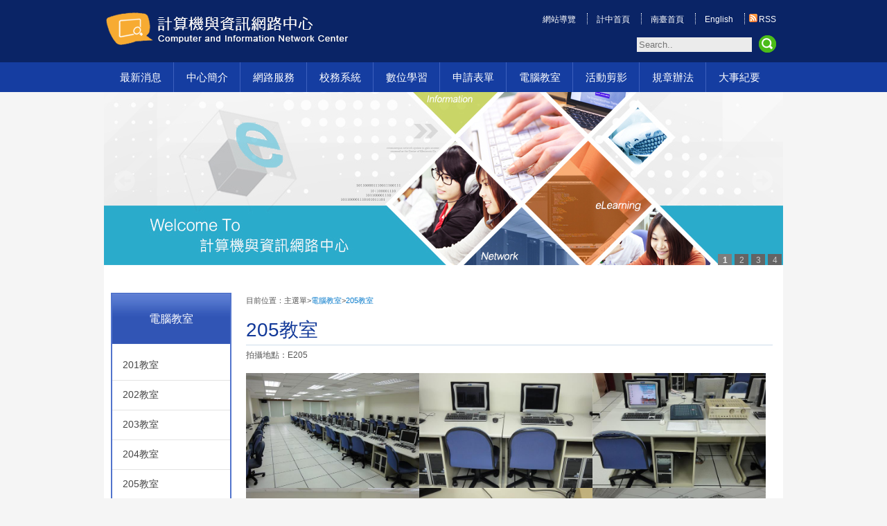

--- FILE ---
content_type: text/html; charset=utf-8
request_url: https://cc.stust.edu.tw/tc/node/pc205
body_size: 16008
content:


<!DOCTYPE html PUBLIC "-//W3C//DTD XHTML 1.0 Transitional//EN" "http://www.w3.org/TR/xhtml1/DTD/xhtml1-transitional.dtd">

<html xmlns="http://www.w3.org/1999/xhtml">
<head><title>
	205教室 | 南臺科技大學計算機與資訊網路中心
</title><meta name="viewport" content="width=device-width, 
  initial-scale=1.0, minimum-scale=1.0, maximum-scale=1.0, 
  user-scalable=no" /><link id="favicon" rel="shortcut icon" href="/Images/stut_logo.jpg" /><link href="../../Css/ui-lightness/jquery-ui-1.12.1.custom.css" rel="stylesheet" type="text/css" />
<!--    <link href="../../Jquery/jquery-lightbox-0.5/css/jquery.lightbox-0.5.css" rel="stylesheet" type="text/css" />
     -->   
    
    
        

    <style type="text/css" >   
/*基本
----------------------------------------------*/
body{margin:0px auto;background-color:#fff;font-family:Helvetica,sans-serif;font-size:12px;color:#454545
     ;}
h1{font-size:18px;}
h4{font-size:14px;color:#666;}
.accesskey a{position:absolute;margin:-12px 0 0 0px;padding:0;color:#fff;font-size:12px;text-decoration:none;}

</style>

    <link href='//cc.stust.edu.tw/Css/temp1-2/style_cc_f2a86516-1043-4880-85c1-c0f5114e1965.css' rel='stylesheet' type='text/css' />
    <meta name="keywords" content="STUST, 南臺科技大學, 計算機與資訊網路中心, 計網中心, STUSTCC, 南台">
    <meta name="description" content="STUST, 南臺科技大學-計算機與資訊網路中心,南臺科大-計網中心">


     <!-- Global site tag (gtag.js) - Google Analytics -->
    <script type="text/javascript" async src='https://www.googletagmanager.com/gtag/js?id=UA-31383067-4'></script>
    <script type="text/javascript">
      window.dataLayer = window.dataLayer || [];
      function gtag(){dataLayer.push(arguments);}
      gtag('js', new Date());

      gtag('config', 'UA-31383067-4');
    </script>

    <script type="text/javascript">
        //20120503新增Google分析
        var _gaq = _gaq || [];
        _gaq.push(['_setAccount', 'UA-31383067-4']);
        _gaq.push(['_trackPageview']);

        (function () {
            var ga = document.createElement('script'); ga.type = 'text/javascript'; ga.async = true;
            ga.src = ('https:' == document.location.protocol ? 'https://ssl' : 'http://www') + '.google-analytics.com/ga.js';
            var s = document.getElementsByTagName('script')[0]; s.parentNode.insertBefore(ga, s);

        })();
   
    </script>

   
<link href="../../App_Themes/SkinFile/StyleSheet_20121025.css" type="text/css" rel="stylesheet" /></head>
<body id="htmlbody" style="width:100%;" class=" nodeid_104">
    <form method="post" action="./pc205" id="form1">
<div class="aspNetHidden">
<input type="hidden" name="ToolkitScriptManager1_HiddenField" id="ToolkitScriptManager1_HiddenField" value="" />
<input type="hidden" name="__EVENTTARGET" id="__EVENTTARGET" value="" />
<input type="hidden" name="__EVENTARGUMENT" id="__EVENTARGUMENT" value="" />
<input type="hidden" name="__VIEWSTATE" id="__VIEWSTATE" value="[base64]/Qr+lvCPlyUMre6JNfSNfR2u/oQQb1+iqEvKW+in8yty5PXf14ObSkcXCwzD/6O5SA5ddCGoo+pF1xq/p8NJw2lk99hpPoLQaJdXKxKNUcs006mZ48/EFQPahnUJqOiM2ArVNFPEdTHZX1ZEapGzzg4HL9GqWhrB5ZE+4Ih/tfowDcTkjbhb4paiXH2HJpz4c6J5I+l1mr1bK5YYfoOm9gQNlDdg0aBWJUUUovRjl5lxlqLle638rcBlEREla6hyIs7hF8pg79xNWk9jcXuFkd2fu/Hg19dbhSsREkO5xh7ghl8IuQAgenP/ATO25+WAdjm" />
</div>

<script type="text/javascript">
//<![CDATA[
var theForm = document.forms['form1'];
if (!theForm) {
    theForm = document.form1;
}
function __doPostBack(eventTarget, eventArgument) {
    if (!theForm.onsubmit || (theForm.onsubmit() != false)) {
        theForm.__EVENTTARGET.value = eventTarget;
        theForm.__EVENTARGUMENT.value = eventArgument;
        theForm.submit();
    }
}
//]]>
</script>


<script src="/WebResource.axd?d=SqE3K5OTXFN3IofkJIGJnyB9rk-pDRb5LOfAUvOU3xsj09W_Fm4RHzMIZ3Bz4JB6Q3AhDKXLcfipVbAXikSJHQTrHmlgf6MZ6zR-Gv_Osaw1&amp;t=638901814312636832" type="text/javascript"></script>


<script type="text/javascript">
//<![CDATA[
function MyBack(){history.go(-1);}//]]>
</script>

<script src="/ScriptResource.axd?d=-ooP_DzV9rIQLV4DQ0voYZzKHRK6wsuLBpQ8edW6RPMJ48QV_TjqLfRYEHmtd-Su-Tcn7g259kP6xseRWXnna2ly1J_u948uKFMqin-dMzVMLMXOLYXlaLXiBOv1LQCv0&amp;t=3a1336b1" type="text/javascript"></script>
<script src="/ScriptResource.axd?d=TKmpwy48AtBy7PLQ1Hz9UB7D6RSFLVK7Se9t5nIY-YhBJJM3fvjwxR3LxR0xlos7gk_6REbyC9L-2r1VL2QueexG9rJ_nJCeYb5T3b2F1dEFGtei-7MXfOdf_mBBTgVFAKDDq4fX5uLVxLaIN9lMkQ2&amp;t=3a1336b1" type="text/javascript"></script>
<script src="/ScriptResource.axd?d=[base64]" type="text/javascript"></script>
<script src="/tc/node/pc205?_TSM_HiddenField_=ToolkitScriptManager1_HiddenField&amp;_TSM_CombinedScripts_=%3b%3bAjaxControlToolkit%2c+Version%3d4.1.51116.0%2c+Culture%3dneutral%2c+PublicKeyToken%3d28f01b0e84b6d53e%3azh-TW%3afd384f95-1b49-47cf-9b47-2fa2a921a36a%3a475a4ef5%3a5546a2b%3ad2e10b12%3aeffe2a26%3a37e2e5c9%3a1d3ed089%3a497ef277%3aa43b07eb%3a751cdd15%3adfad98a5%3a3cf12cf1" type="text/javascript"></script>
<div class="aspNetHidden">

	<input type="hidden" name="__VIEWSTATEGENERATOR" id="__VIEWSTATEGENERATOR" value="CA0B0334" />
	<input type="hidden" name="__VIEWSTATEENCRYPTED" id="__VIEWSTATEENCRYPTED" value="" />
	<input type="hidden" name="__EVENTVALIDATION" id="__EVENTVALIDATION" value="beL0FxhZ6VzHXTCTegitK3PHiY77nQYAIDYqYpNKzhhahH70f+WjfmhCcm9cNZP83g8AUK7IfvXgjZuje/qtYfga4tUdYnEe0cZ7F0Fr+d/moxqiomCXh0WPZ9qJRVpzpuFpoaoP69VsA2ZO8c4cFD+oc0WdXbmJRwZVmqLdEb3bOqL5+cs1msrODcu0rHQ0" />
</div>
 <script src='../../Jquery/CustomHtmlEditorEvent_V4.js' type="text/javascript"></script>
   <script type="text/javascript">
//<![CDATA[
Sys.WebForms.PageRequestManager._initialize('ctl00$ToolkitScriptManager1', 'form1', [], [], [], 90, 'ctl00');
//]]>
</script>

    
    <div id="wrapper" class="wrapper">
        
    <script type="text/javascript">


        $('document').ready(function (event) {

            //         /*檔案列表的複製功能*/
            //                $(".shorturlsharefunctionbutton a").on("click", function (e) {
            //                    e.preventDefault();
            //                    $(this).off();
            //                    copyToClipboard($(this).parent().parent().siblings('input')[0]);
            //                    alert("複製成功！請至欲分享處貼上。"); closeddialog();

            //                });

            /*若為簡體Proxy過的網頁替DOM相關連結*/
            if (window.location.href.indexOf("gb.stust.edu.tw/site") > -1) {
                /*繁體按鈕連結錯誤網址模型：http://cc.stust.edu.tw//cc.stust.edu.tw/tc*/
                var EStr = ".stust.edu.tw//";
                $tchyperlink = $(".tchyperlink"),
			            href = $tchyperlink.attr("href");
                $tchyperlink.attr("href", "//" + href.substring(href.indexOf(EStr) + EStr.length));

                /*一般連結錯誤網址模型：http://gb.stust.edu.tw/site/cc.stust.edu.tw//cc.stust.edu.tw/tc/node/schoolservice*/
                $("[href],[src]").each(function () {

                    var $this = $(this);
                    var SStr = "gb.stust.edu.tw/site/",
			               EStr = ".stust.edu.tw//";

                    if ($this.is("link")) {
                        var href = $this.attr("href");
                        if (href.indexOf(SStr) > -1 && href.indexOf(EStr) > -1) {
                            $this.attr("href", href.substring(0, href.indexOf(SStr) + SStr.length) + href.substring(href.indexOf(EStr) + EStr.length));

                        }
                    }
                    else if ($this.is("img")) {
                        var src = $this.attr("src");
                        if (src.indexOf(SStr) > -1 && src.indexOf(EStr) > -1) {
                            $this.attr("src", src.substring(0, src.indexOf(SStr) + SStr.length) + src.substring(src.indexOf(EStr) + EStr.length));
                        }
                    }
                });
                /*修正Header外框好撐起置頂後Header區塊*/
                $(window).on('load',function () {
                    var $hd = $(".header");
                    var $hdshell = $("div.hdshell");
                    $hdshell.height($hd.outerHeight());

                    $("a").each(function (idx) {
                        var $this = $(this);
                        var SStr = "gb.stust.edu.tw/site/",
			                   EStr = ".stust.edu.tw//",
                               href = $this.attr("href");

                        if (href != undefined && href.indexOf(SStr) > -1 && href.indexOf(EStr) > -1) {//console.log("A::"+idx+":::" + href);

                            $this.attr("href", href.substring(0, href.indexOf(SStr) + SStr.length) + href.substring(href.indexOf(EStr) + EStr.length));
                            //console.log("B::" + idx + ":::" + $this.attr("href"));
                        } else {
                            //console.log("A::"+idx+":::" + href);
                        }
                    });

                });

            }
            /*暫時隱藏英文版RSS*/
            if (location.pathname.indexOf("/en") === 0) {
                $(".sitersshyperlink").remove(); $('.navLink li:last').css("border", "none");
                $(".newsrsshyperlink").remove();
            }

            /*$.noConflict();*/

            var nav = $('.navLink ul li')

            for (i = 0; i < nav.length; i++) {
                nav[i].setAttribute("class", nav[i].getAttribute("class") + " o_" + i);
            }

            var menuLink = $('.menuLink ul li')

            for (i = 0; i < menuLink.length; i++) {
                menuLink[i].setAttribute("class", menuLink[i].getAttribute("class") + " o_" + i);
            }

            $('.navLink ul li:last').addClass('last');
            $('.navLink ul li:first').addClass('first');
            $('.menuLink ul li:last').addClass('last');
            $('.menuLink ul li:first').addClass('first');

            $('.LoadPhotoImg').show()
        });

        //var $j = jQuery.noConflict();

        $(window).on('load',function () {
            $('.quickPhotoImg').show()
            $('.LoadPhotoImg').hide()
  
            $('.PhotoTextInner_a').lightBox({
                imageLoading: '//cc.stust.edu.tw/Jquery/jquery-lightbox-0.5/images/lightbox-ico-loading.gif',
                imageBtnClose: '//cc.stust.edu.tw/Jquery/jquery-lightbox-0.5/images/lightbox-btn-close.gif',
                imageBtnPrev: '//cc.stust.edu.tw/Jquery/jquery-lightbox-0.5/images/lightbox-btn-prev.gif',
                imageBtnNext: '//cc.stust.edu.tw/Jquery/jquery-lightbox-0.5/images/lightbox-btn-next.gif'
                              /*,
                containerBorderSize: '10',
                txtImage: '',*/
                ,fixedNavigation: true
            });

            //右側輪播            
            $('.quickPhotoImg').cycle({              
                next: '.quickPhotoImg',
                pause: 1
            });

            
        });

    </script>
    

    <style>
        
    </style>
    <div id="ContentPlaceHolder1_head" class="header nodeid_104">
        <div id="ContentPlaceHolder1_logo" class="logo">
            <span id="ContentPlaceHolder1_Label7"></span>
            <a border='0' href='https://cc.stust.edu.tw/tc'><img  border='0'  class='logocontent' src='//cc.stust.edu.tw/Sysid/cc/clogo.png'/></a>




        </div>

        <div id="ContentPlaceHolder1_specialmenu" class="nav">
            <div class="accesskey">
                <a href="#" accesskey="U" title="上方選單內容區塊">:::</a></div>
            <div id="ContentPlaceHolder1_specialmenunavlink" class="navLink">
                

<ul>




        <li class='nodeid_-1'>
     <a href="https://cc.stust.edu.tw/tc/node/sitemap" target="_self" title="網站導覽" alt="網站導覽">網站導覽</a>
    
    </li>

    


        <li class='nodeid_91'>
     <a href="http://cc.stust.edu.tw/" target="_self" title="計中首頁" alt="計中首頁">計中首頁</a>
    
    </li>

    


        <li class='nodeid_94'>
     <a href="http://www.stust.edu.tw" target="_blank" title="南臺首頁" alt="南臺首頁">南臺首頁</a>
    
    </li>

    


        <li class='nodeid_93'>
     <a href="http://cc.stust.edu.tw/en " target="_blank" title="English" alt="English">English</a>
    
    </li>

    

<li class='sitersshyperlink'>
    <a id="ContentPlaceHolder1_RightTop_UC1_SiteRSSHyperLink" class="sitersshyperlink" href="https://cc.stust.edu.tw/tc/node/rssmap" target="_self"><img src="../../images/rss.gif"  title="訂閱網站更新訊息RSS (Site Page Update News RSS Feed)"  alt ="訂閱網站更新訊息RSS (Site Page Update News RSS Feed)"/><span  title="訂閱網站更新訊息RSS (Site Page Update News RSS Feed)">RSS</span></a>
</li>


</ul>
    



            </div>
             
            <div id="ContentPlaceHolder1_SiteSearch_UC1_SiteSearchDIV" class="search">   

    <input name="ctl00$ContentPlaceHolder1$SiteSearch_UC1$SiteSearchTextBox" type="text" id="ContentPlaceHolder1_SiteSearch_UC1_SiteSearchTextBox" class="searchText" placeholder="Search.." style="color:Silver;" />
    <img src="../../images/search.gif" id="ContentPlaceHolder1_SiteSearch_UC1_SiteSearchIMG" class="searchButton" />
</div>
<script type="text/javascript" >
    var $target = $(".searchText");
    $target.css("color", "black");
    //target.click(function (event) { if ($(this).val() == 'Search..') { $(this).val('').css("color", "black"); } });
    //target.keyup(function (event) { if ($(this).val() == '') { $(this).val('').css("color","black"); } });
    //target.blur(function (event) { if ($(this).val() == '') { $(this).val('Search..').css("color", "Silver"); } });

    $('.searchButton').click(function (event) { window.open('http://www.google.com/search?q=site:https://cc.stust.edu.tw/tc+' + $(".searchText").val() + '&oq=site:https://cc.stust.edu.tw/tc+' + $(".searchText").val()); });
    $('.searchText').keypress(function (e) {
        if (e.which == 13) {
            window.open('http://www.google.com/search?q=site:https://cc.stust.edu.tw/tc+' + $(".searchText").val() + '&oq=site:https://cc.stust.edu.tw/tc+' + $(".searchText").val());
            return false;
        }
    });
</script>











            
            
                
        </div>
        
    </div>
    <div id="ContentPlaceHolder1_menu1" class="menu nodeid_104">
        <div class="accesskey">
            <a href="#" accesskey="M" title="主選單內容區塊">:::</a></div>

            <div class="hambergerbar" title="漢堡選單按鈕">
			    <span></span>
		    </div>	

        <div class="menuLink">
            
<ul>

    <li class='nodeid_138'>
      <a href="https://cc.stust.edu.tw/tc/node/news" target="" title="最新消息" alt="最新消息">最新消息</a>
      </li>
    
    <li class='nodeid_115'>
      <a href="https://cc.stust.edu.tw/tc/node/introduction" target="_self" title="中心簡介" alt="中心簡介">中心簡介</a>
      </li>
    
    <li class='nodeid_114'>
      <a href="https://net.cc.stust.edu.tw" target="_self" title="網路服務" alt="網路服務">網路服務</a>
      </li>
    
    <li class='nodeid_29'>
      <a href="https://cc.stust.edu.tw/tc/node/schoolservice" target="" title="校務系統" alt="校務系統">校務系統</a>
      </li>
    
    <li class='nodeid_178'>
      <a href="https://cc.stust.edu.tw/tc/node/filp" target="_self" title="數位學習" alt="數位學習">數位學習</a>
      </li>
    
    <li class='nodeid_34'>
      <a href="https://cc.stust.edu.tw/tc/node/formload" target="" title="申請表單" alt="申請表單">申請表單</a>
      </li>
    
    <li class='nodeid_122'>
      <a href="https://cc.stust.edu.tw/tc/node/social_engineering" target="" title="社交工程" alt="社交工程">社交工程</a>
      </li>
    
    <li class='nodeid_31'>
      <a href="https://cc.stust.edu.tw/tc/node/pcroom" target="" title="電腦教室" alt="電腦教室">電腦教室</a>
      </li>
    
    <li class='nodeid_145'>
      <a href="https://cc.stust.edu.tw/tc/node/albumpage" target="" title="活動剪影" alt="活動剪影">活動剪影</a>
      </li>
    
    <li class='nodeid_200'>
      <a href="https://cc.stust.edu.tw/tc/node/rules-all" target="" title="規章辦法" alt="規章辦法">規章辦法</a>
      </li>
    
    <li class='nodeid_96'>
      <a href="https://cc.stust.edu.tw/tc/node/event" target="" title="大事紀要" alt="大事紀要">大事紀要</a>
      </li>
    
</ul>



        </div>
    </div>

     <div class="scrollbar">
		<div class="move leftb">
			<div class="crop">				
			</div>
		</div>
		<div class="move rightb">	
			<div class="crop">				
			</div>
		</div>
	</div>

    <div id="ContentPlaceHolder1_banner" class="banner nodeid_104">
    <style id="ContentPlaceHolder1_Head_UC1_Style">
.nivoSlider {
	position:relative;
	background:#fff url(//cc.stust.edu.tw/sysid/cc/script/nivo-slider/themes/default/loading.gif) no-repeat 50% 50%;
    margin-bottom:10px;
}
.nivoSlider img {
	position:absolute;
	top:0px;
	left:0px;
	display:none;
}
.nivoSlider a {
	border:0;
	display:block;
}

.nivo-controlNav {
	text-align: center;
	margin-top: -45px; 
	z-index: 9999;
	position: relative;
}
.nivo-controlNav a {
	display:inline-block;
	width:17px;
	height:16px;
	background:url(//cc.stust.edu.tw/sysid/cc/script/nivo-slider/themes/default/bullets.png) no-repeat;
	/*text-indent:-9999px;*/
    text-indent:0;
	border:0;
	margin: 0 2px;
}
.nivo-controlNav a.active {
	background-position:0 -22px;
}

.nivo-directionNav a {
	display:block;
	width:30px;
	height:30px;
	background:url(//cc.stust.edu.tw/sysid/cc/script/nivo-slider/themes/default/arrows.png) no-repeat;
	/*text-indent:-9999px;*/
    text-indent:0;
	border:0;
	opacity: 0;
	-webkit-transition: all 200ms ease-in-out;
    -moz-transition: all 200ms ease-in-out;
    -o-transition: all 200ms ease-in-out;
    transition: all 200ms ease-in-out;
}
.theme-default:hover .nivo-directionNav a { opacity: 1; }
a.nivo-nextNav {
	background-position:-30px 0;
	right:15px;display:none;
}
a.nivo-prevNav {
	left:15px;display:none;
}

.nivo-caption {
    font-family: Helvetica, Arial, sans-serif;
}
.nivo-caption a {
    color:#fff;
    border-bottom:1px dotted #fff;
}
.nivo-caption a:hover {
    color:#fff;
}

.nivo-controlNav.nivo-thumbs-enabled {
	width: 100%;
}
.nivo-controlNav.nivo-thumbs-enabled a {
	width: auto;
	height: auto;
	background: none;
	margin-bottom: 5px;
}
.nivo-controlNav.nivo-thumbs-enabled img {
	display: block;
	width: 120px;
	height: auto;
}


.nivoSlider {
	position:relative;
	width:100%;
	height:auto;
	overflow: hidden;
    margin-bottom:0;
}
.nivoSlider img {
	position:absolute;
	top:0px;
	left:0px;
	max-width: none;
}
.nivo-main-image {
	display: block !important;
	position: relative !important; 
	width: 100% !important;
}

.nivoSlider a.nivo-imageLink {
	position:absolute;
	top:0px;
	left:0px;
	width:100%;
	height:100%;
	border:0;
	padding:0;
	margin:0;
	z-index:6;
	display:none;
}
.nivo-slice {
	display:block;
	position:absolute;
	z-index:5;
	height:100%;
	top:0;
}
.nivo-box {
	display:block;
	position:absolute;
	z-index:5;
	overflow:hidden;
}
.nivo-box img { display:block; }

.nivo-caption {
	position:absolute;
	left:0px;
	bottom:0px;
	background:#000;
	color:#fff;
	width:100%;
	z-index:8;
	padding: 5px 10px;
	opacity: 0.8;
	overflow: hidden;
	display: none;
	-moz-opacity: 0.8;
	filter:alpha(opacity=8);
	-webkit-box-sizing: border-box; /* Safari/Chrome, other WebKit */
	-moz-box-sizing: border-box;    /* Firefox, other Gecko */
	box-sizing: border-box;         /* Opera/IE 8+ */
}
.nivo-caption p {
	padding:5px;
	margin:0;
}
.nivo-caption a {
	display:inline !important;
}
.nivo-html-caption {
    display:none;
}
.nivo-directionNav a {
	position:absolute;
	top:45%;
	z-index:9;
	cursor:pointer;
}
.nivo-prevNav {
	left:0px;display:none;
}
.nivo-nextNav {
	right:0px;display:none;
}

.nivo-controlNav {
text-align: center;
padding: 15px 0 0 0;
float: right;
margin-top: -35px;
position: relative;
z-index: 99;
}

.nivo-controlNav a {
cursor: pointer;
background: rgba(100,100,100,1);
width: 20px;
line-height: 18px;
float: left;
color: #ccc;
position: relative;
z-index: 999;
}

.nivo-controlNav a.active {
font-weight: bold;
color: #eee;
background: rgba(125,125,125, 1);
}

.nivo-controlNav a:hover {
background: rgba(150, 150, 150, 1);
color: #555;
}


.nivo-directionNav a.nivo-prevNav {
display:block;
width: 30px;
height: 30px;
background: url(//cc.stust.edu.tw/sysid/cc/script/nivo-slider/themes/default/arrows.png) no-repeat;
text-indent: -9999px;
border: 0;
opacity: 0.5;
-webkit-transition: all 200ms ease-in-out;
-moz-transition: all 200ms ease-in-out;
-o-transition: all 200ms ease-in-out;
transition: all 200ms ease-in-out;
}

.nivo-directionNav a.nivo-nextNav {
display:block;
width: 30px;
height: 30px;
background: url(//cc.stust.edu.tw/sysid/cc/script/nivo-slider/themes/default/arrows.png) no-repeat;
text-indent: -9999px;
border: 0;
opacity: 0.5;
-webkit-transition: all 200ms ease-in-out;
-moz-transition: all 200ms ease-in-out;
-o-transition: all 200ms ease-in-out;
transition: all 200ms ease-in-out;
transform: rotate(180deg);
}

.nivo-directionNav a:hover {
opacity:1;
}
</style>
<img class='bannercontent' src='//cc.stust.edu.tw/Sysid/cc/bannerv2_03.jpg'/>
<script src='/sysid/cc/script/nivo-slider/jquery.nivo.slider.js' type='text/javascript'></script><div class='bannercycle'></div><script type='text/javascript'>$(window).on('load',function () { var cycleimg=''; cycleimg += '<img class="bannercontent" src="//cc.stust.edu.tw/Sysid/cc/banner_turn/2.jpg" /><img class="bannercontent" src="//cc.stust.edu.tw/Sysid/cc/banner_turn/3.jpg" /><img class="bannercontent" src="//cc.stust.edu.tw/Sysid/cc/banner_turn/4.jpg" /><img class="bannercontent" src="//cc.stust.edu.tw/Sysid/cc/banner_turn/5.jpg" />' ;$('.bannercycle').html(cycleimg).height($('.bannercycle img.bannercontent').height()).width($('.bannercycle img.bannercontent').width());	 $('.bannercycle').nivoSlider({pauseTime: 5000,controlNav: true,afterLoad: function(){var $bot = $('.bannercycle').offset().top;var $bh = $('.bannercycle').height();var $ah = $('a.nivo-control').height();$('a.nivo-control').offset({top:$bot + $bh - $ah});}});}); $('.banner > img.bannercontent').remove(); $('.banner > embed.bannercontent').remove();</script>









    </div>
    <div id="ContentPlaceHolder1_body" class="container nodeid_104">
        <div id="ContentPlaceHolder1_menu2" class="submenu" style="width:180px;display:inline;">
            <div class="accesskey">
                <a href="#" accesskey="S" title="左方子選單內容區塊">:::</a></div>
            <div class="submenuPhoto">
                <div class="submenuPhotoText">
                </div>
            </div>
            <div id="ContentPlaceHolder1_menu2inner" class="submenuLink">
                <div id="ContentPlaceHolder1_menu2top" class="submenuTitle">
                    <span id="ContentPlaceHolder1_menu2topLabel">電腦教室</span>
                </div>
                <input type="hidden" name="ctl00$ContentPlaceHolder1$SubMenu_UC1$DisplayHiddenField" id="ContentPlaceHolder1_SubMenu_UC1_DisplayHiddenField" value="True" />



       <ul > 
        <!--content-->
        <li class='nodeid_100'><a id="ContentPlaceHolder1_SubMenu_UC1_SubMenuDataList_HyperLink1_0" href="https://cc.stust.edu.tw/tc/node/pc201">201教室</a></li>
            
          
            
  
        
    
        <!--content-->
        <li class='nodeid_101'><a id="ContentPlaceHolder1_SubMenu_UC1_SubMenuDataList_HyperLink1_1" href="https://cc.stust.edu.tw/tc/node/pc202">202教室</a></li>
            
          
             
            
  
        
        
    
        <!--content-->
        <li class='nodeid_102'><a id="ContentPlaceHolder1_SubMenu_UC1_SubMenuDataList_HyperLink1_2" href="https://cc.stust.edu.tw/tc/node/pc203">203教室</a></li>
            
          
            
  
        
    
        <!--content-->
        <li class='nodeid_103'><a id="ContentPlaceHolder1_SubMenu_UC1_SubMenuDataList_HyperLink1_3" href="https://cc.stust.edu.tw/tc/node/pc204">204教室</a></li>
            
          
             
            
  
        
        
    
        <!--content-->
        <li class='nodeid_104'><a id="ContentPlaceHolder1_SubMenu_UC1_SubMenuDataList_HyperLink1_4" href="https://cc.stust.edu.tw/tc/node/pc205">205教室</a></li>
            
          
            <ul id="ContentPlaceHolder1_SubMenu_UC1_SubMenuDataList_SubMenuRepeaterUL_4">
            
            </ul>
  
        
    
        <!--content-->
        <li class='nodeid_105'><a id="ContentPlaceHolder1_SubMenu_UC1_SubMenuDataList_HyperLink1_5" href="https://cc.stust.edu.tw/tc/node/pc208">208教室</a></li>
            
          
             
            
  
        
        
    
        <!--content-->
        <li class='nodeid_106'><a id="ContentPlaceHolder1_SubMenu_UC1_SubMenuDataList_HyperLink1_6" href="https://cc.stust.edu.tw/tc/node/pc301">301教室</a></li>
            
          
            
  
        
    
        <!--content-->
        <li class='nodeid_107'><a id="ContentPlaceHolder1_SubMenu_UC1_SubMenuDataList_HyperLink1_7" href="https://cc.stust.edu.tw/tc/node/pc303">303教室</a></li>
            
          
             
            
  
        
        
    
        <!--content-->
        <li class='nodeid_108'><a id="ContentPlaceHolder1_SubMenu_UC1_SubMenuDataList_HyperLink1_8" href="https://cc.stust.edu.tw/tc/node/pc401">401教室</a></li>
            
          
            
  
        
    
        <!--content-->
        <li class='nodeid_109'><a id="ContentPlaceHolder1_SubMenu_UC1_SubMenuDataList_HyperLink1_9" href="https://cc.stust.edu.tw/tc/node/pc402">402教室</a></li>
            
          
             
            
  
        
        
    
        <!--content-->
        <li class='nodeid_111'><a id="ContentPlaceHolder1_SubMenu_UC1_SubMenuDataList_HyperLink1_10" href="https://cc.stust.edu.tw/tc/node/pc403">403教室</a></li>
            
          
            
  
        
    </ul>
    




                <div id="ContentPlaceHolder1_menu2btn" class="submenuBottom">
                </div>
            </div>
            <div id="ContentPlaceHolder1_menu2block" class="submenuBlock">
                <div id="ContentPlaceHolder1_menu2blockinner" class="submenuBlockText">
                    <br/><a href="http://cc.stust.edu.tw/tc/node/app"><img src="../../Sysid/cc/images/app.jpg"/></a>
<a href="http://cc.stust.edu.tw/tc/node/odf"><img src="../../Sysid/cc/images/odf.jpg"/></a>
<a href="http://pims.stust.edu.tw/tc/node/stustrules" target="_blank"><img src="../../Sysid/cc/images/pims.jpg"/></a>
<a href="http://cc.stust.edu.tw/tc/node/pcservice"><img src="../../Sysid/cc/images/cc_SP3_02.jpg"/></a>
<a href="http://webap3.stust.edu.tw/download/" target="_blank"><img src="../../Sysid/cc/images/cc_SP3_03.jpg"/></a>
<a href="http://cc.stust.edu.tw/tc/node/social_engineering"><img src="../../Sysid/cc/images/cc_SP1_24.jpg"/></a>
<a href="http://cc.stust.edu.tw/tc/node/iscfile"><img src="../../Sysid/cc/images/cclink_26.jpg"/></a>
<a href="http://www.stust.edu.tw/web/copyright/" target="_blank"><img src="../../Sysid/cc/images/cc_SP1_33.jpg"/></a>
<a href="https://www.facebook.com/stust.edu.tw/" target="_blank"><img src="../../Sysid/cc/images/cc_SP2_39.jpg"/></a>
<a href="https://cc.stust.edu.tw/tc/node/ISO27001" target="_blank"><img src="../../Sysid/cc/images/iso27001img.jpg"/><br/><br/></a>


                </div>
            </div>
        </div>
        <div id="ContentPlaceHolder1_content" class="content" style="width:760px;">
            <div class="accesskey">
                <a href="#" accesskey="C" title="頁面主要內容區塊">:::</a></div>
            <div id="ContentPlaceHolder1_contentpath" class="path" style="width:760px;">
                <span class='path-text'>目前位置：</span>主選單<span class='path-separater'>&gt;</span><a href='https://cc.stust.edu.tw/tc/node/pcroom'>電腦教室</a><span class='path-separater'>&gt;</span><a href='https://cc.stust.edu.tw/tc/node/pc205'>205教室</a>




            </div>
            <div id="ContentPlaceHolder1_contentinner" class="contentText" style="width:760px;">
                

<style type="text/css" >
/*                Dim Item = <div class="AlbumItem"></div>
                    Dim Img = <img alt="" src=""/>
                    Dim Subtitle = <p></p>*/
                    
        /*.AlbumItem { border :2px #C0C0C0 dashed;float:left; width:168px;margin:0px 20px 20px 0px;min-height:200px;max-height:200px; text-align :center ;}
	    .AlbumImgDiv { width:168px;min-height:180px;max-height:180px; }
	    .AlbumItem  img{ width:160px;margin:4px 4px auto 4px;  border :0px;}
         .AlbumItem  p{  margin:4px 4px auto 4px; }*/

         .contentInfo{font-size: 12px;font-weight: 500;text-indent: -5em;margin-left: 5em;}
         /*.albumdesc{margin-top: -12px;}*/
</style>

<h1 class="contentTitle">
  <div class="contentTitle">205教室</div>
  <div class="contentInfo">
    <div class="albumloc">拍攝地點：E205</div>
  </div>
</h1><div class="AlbumContent">
  <a class="AlbumItem_a" href="//cc.stust.edu.tw/ReSizeImg.ashx?path=~\Sysid\cc\Albums_PCroom\e205\DSC03723.JPG&amp;height=0&amp;width=0" title="DSC03723">
    <div class="AlbumItem">
      <div class="AlbumImgDiv">
        <img align="absmiddle" alt="" src="//cc.stust.edu.tw/ReSizeImg.ashx?path=~\Sysid\cc\Albums_PCroom\e205\DSC03723.JPG&amp;height=0&amp;width=580" />
      </div>
      <div class="AlbumTitle">DSC03723</div>
    </div>
  </a>
  <a class="AlbumItem_title_a" href="//cc.stust.edu.tw/Sysid/cc/Albums_PCroom/e205/DSC03723.JPG" title="DSC03723"></a>
  <a class="AlbumItem_a" href="//cc.stust.edu.tw/ReSizeImg.ashx?path=~\Sysid\cc\Albums_PCroom\e205\DSC03724.JPG&amp;height=0&amp;width=0" title="DSC03724">
    <div class="AlbumItem">
      <div class="AlbumImgDiv">
        <img align="absmiddle" alt="" src="//cc.stust.edu.tw/ReSizeImg.ashx?path=~\Sysid\cc\Albums_PCroom\e205\DSC03724.JPG&amp;height=0&amp;width=580" />
      </div>
      <div class="AlbumTitle">DSC03724</div>
    </div>
  </a>
  <a class="AlbumItem_title_a" href="//cc.stust.edu.tw/Sysid/cc/Albums_PCroom/e205/DSC03724.JPG" title="DSC03724"></a>
  <a class="AlbumItem_a" href="//cc.stust.edu.tw/ReSizeImg.ashx?path=~\Sysid\cc\Albums_PCroom\e205\DSC03727.JPG&amp;height=0&amp;width=0" title="DSC03727">
    <div class="AlbumItem">
      <div class="AlbumImgDiv">
        <img align="absmiddle" alt="" src="//cc.stust.edu.tw/ReSizeImg.ashx?path=~\Sysid\cc\Albums_PCroom\e205\DSC03727.JPG&amp;height=0&amp;width=580" />
      </div>
      <div class="AlbumTitle">DSC03727</div>
    </div>
  </a>
  <a class="AlbumItem_title_a" href="//cc.stust.edu.tw/Sysid/cc/Albums_PCroom/e205/DSC03727.JPG" title="DSC03727"></a>
  <a class="AlbumItem_a" href="//cc.stust.edu.tw/ReSizeImg.ashx?path=~\Sysid\cc\Albums_PCroom\e205\DSC03728.JPG&amp;height=0&amp;width=0" title="DSC03728">
    <div class="AlbumItem">
      <div class="AlbumImgDiv">
        <img align="absmiddle" alt="" src="//cc.stust.edu.tw/ReSizeImg.ashx?path=~\Sysid\cc\Albums_PCroom\e205\DSC03728.JPG&amp;height=0&amp;width=580" />
      </div>
      <div class="AlbumTitle">DSC03728</div>
    </div>
  </a>
  <a class="AlbumItem_title_a" href="//cc.stust.edu.tw/Sysid/cc/Albums_PCroom/e205/DSC03728.JPG" title="DSC03728"></a>
  <a class="AlbumItem_a" href="//cc.stust.edu.tw/ReSizeImg.ashx?path=~\Sysid\cc\Albums_PCroom\e205\DSC03730.JPG&amp;height=0&amp;width=0" title="DSC03730">
    <div class="AlbumItem">
      <div class="AlbumImgDiv">
        <img align="absmiddle" alt="" src="//cc.stust.edu.tw/ReSizeImg.ashx?path=~\Sysid\cc\Albums_PCroom\e205\DSC03730.JPG&amp;height=0&amp;width=580" />
      </div>
      <div class="AlbumTitle">DSC03730</div>
    </div>
  </a>
  <a class="AlbumItem_title_a" href="//cc.stust.edu.tw/Sysid/cc/Albums_PCroom/e205/DSC03730.JPG" title="DSC03730"></a>
  <a class="AlbumItem_a" href="//cc.stust.edu.tw/ReSizeImg.ashx?path=~\Sysid\cc\Albums_PCroom\e205\DSC04118.JPG&amp;height=0&amp;width=0" title="DSC04118">
    <div class="AlbumItem">
      <div class="AlbumImgDiv">
        <img align="absmiddle" alt="" src="//cc.stust.edu.tw/ReSizeImg.ashx?path=~\Sysid\cc\Albums_PCroom\e205\DSC04118.JPG&amp;height=0&amp;width=580" />
      </div>
      <div class="AlbumTitle">DSC04118</div>
    </div>
  </a>
  <a class="AlbumItem_title_a" href="//cc.stust.edu.tw/Sysid/cc/Albums_PCroom/e205/DSC04118.JPG" title="DSC04118"></a>
  <a class="AlbumItem_a" href="//cc.stust.edu.tw/ReSizeImg.ashx?path=~\Sysid\cc\Albums_PCroom\e205\DSC04119.JPG&amp;height=0&amp;width=0" title="DSC04119">
    <div class="AlbumItem">
      <div class="AlbumImgDiv">
        <img align="absmiddle" alt="" src="//cc.stust.edu.tw/ReSizeImg.ashx?path=~\Sysid\cc\Albums_PCroom\e205\DSC04119.JPG&amp;height=0&amp;width=580" />
      </div>
      <div class="AlbumTitle">DSC04119</div>
    </div>
  </a>
  <a class="AlbumItem_title_a" href="//cc.stust.edu.tw/Sysid/cc/Albums_PCroom/e205/DSC04119.JPG" title="DSC04119"></a>
  <a class="AlbumItem_a" href="//cc.stust.edu.tw/ReSizeImg.ashx?path=~\Sysid\cc\Albums_PCroom\e205\DSC04128.JPG&amp;height=0&amp;width=0" title="DSC04128">
    <div class="AlbumItem">
      <div class="AlbumImgDiv">
        <img align="absmiddle" alt="" src="//cc.stust.edu.tw/ReSizeImg.ashx?path=~\Sysid\cc\Albums_PCroom\e205\DSC04128.JPG&amp;height=0&amp;width=580" />
      </div>
      <div class="AlbumTitle">DSC04128</div>
    </div>
  </a>
  <a class="AlbumItem_title_a" href="//cc.stust.edu.tw/Sysid/cc/Albums_PCroom/e205/DSC04128.JPG" title="DSC04128"></a>
  <a class="AlbumItem_a" href="//cc.stust.edu.tw/ReSizeImg.ashx?path=~\Sysid\cc\Albums_PCroom\e205\DSC04129.JPG&amp;height=0&amp;width=0" title="DSC04129">
    <div class="AlbumItem">
      <div class="AlbumImgDiv">
        <img align="absmiddle" alt="" src="//cc.stust.edu.tw/ReSizeImg.ashx?path=~\Sysid\cc\Albums_PCroom\e205\DSC04129.JPG&amp;height=0&amp;width=580" />
      </div>
      <div class="AlbumTitle">DSC04129</div>
    </div>
  </a>
  <a class="AlbumItem_title_a" href="//cc.stust.edu.tw/Sysid/cc/Albums_PCroom/e205/DSC04129.JPG" title="DSC04129"></a>
  <a class="AlbumItem_a" href="//cc.stust.edu.tw/ReSizeImg.ashx?path=~\Sysid\cc\Albums_PCroom\e205\DSC04130.JPG&amp;height=0&amp;width=0" title="DSC04130">
    <div class="AlbumItem">
      <div class="AlbumImgDiv">
        <img align="absmiddle" alt="" src="//cc.stust.edu.tw/ReSizeImg.ashx?path=~\Sysid\cc\Albums_PCroom\e205\DSC04130.JPG&amp;height=0&amp;width=580" />
      </div>
      <div class="AlbumTitle">DSC04130</div>
    </div>
  </a>
  <a class="AlbumItem_title_a" href="//cc.stust.edu.tw/Sysid/cc/Albums_PCroom/e205/DSC04130.JPG" title="DSC04130"></a>
</div>

<script type="text/javascript" >
    $(function () {
        //$AlbumItem_title_a = $(".AlbumItem_title_a").remove();
        
        var t = $('.AlbumItem_a').lightBox({
            imageLoading: '//cc.stust.edu.tw/Jquery/jquery-lightbox-0.5/images/lightbox-ico-loading.gif',
            imageBtnClose: '//cc.stust.edu.tw/Jquery/jquery-lightbox-0.5/images/lightbox-btn-close.gif',
            imageBtnPrev: '//cc.stust.edu.tw/Jquery/jquery-lightbox-0.5/images/lightbox-btn-prev.gif',
            imageBtnNext: '//cc.stust.edu.tw/Jquery/jquery-lightbox-0.5/images/lightbox-btn-next.gif',
            containerBorderSize: '10',                    
            txtImage:''/*,
            fixedNavigation: true*/
        }).width('900');
        
    });
</script>





<span id="ContentPlaceHolder1_Content_UC1_MsgLabel" style="color:Red;font-size:Large;font-weight:bold;"></span>

<div id="ContentPlaceHolder1_Content_UC1_Panel1" class="modalPopup3" style="display: none">
	
    <div id="ContentPlaceHolder1_Content_UC1_Panel7">
		
        
<table cellpadding="0" cellspacing="0" style="width:100%;">
    <tr>
        <td align="right" style="text-align: right">
            <input type="image" name="ctl00$ContentPlaceHolder1$Content_UC1$Title_UC3$CloseImageButton" id="ContentPlaceHolder1_Content_UC1_Title_UC3_CloseImageButton" src="../../images/close.gif" />
        </td>
    </tr>
</table>


    
	</div>
    

</div>
<span id="ContentPlaceHolder1_Content_UC1_SelectEditLabel"></span>




            </div>
        </div>
        <div id="ContentPlaceHolder1_quickmenu" class="quick" style="display:none;">
            <div class="accesskey">
                <a href="#" accesskey="Q" title="右方快速連結內容區塊">:::</a></div>
            
                
                         
 <span id="ContentPlaceHolder1_quickPhotoTextInner_UC_MsgLabel" style="color:Red;"></span> 






                
         
            
            <div id="ContentPlaceHolder1_quickblock" class="quickBlock">
                <div id="ContentPlaceHolder1_quickblockinner" class="quickBlockText">
                    


                </div>
            </div>
        </div>
    </div>
    <div id="ContentPlaceHolder1_foot" class="footer nodeid_104">
        <div class="accesskey">
            <a href="#" accesskey="F" title="下方頁面內容區塊">:::</a></div>
        <div id="ContentPlaceHolder1_footcontent" class="footerText">
            




<script src="https://cc.stust.edu.tw/sysid/cc/script/nivo-slider/jquery.nivo.slider.js" type="text/javascript"></script>


<script>
var $headerwrap = $("<div class='headerwrap'></div>").append($('.header')[0].outerHTML);
$('.header')[0].outerHTML=$headerwrap[0].outerHTML;
</script>


<script>
var $menuwrap = $("<div class='menuwrap'></div>").append($('.menu')[0].outerHTML);
$('.menu')[0].outerHTML=$menuwrap[0].outerHTML;
</script>

<script>
var $containerwrap = $("<div class='containerwrap'></div>").append($('.container')[0].outerHTML);
$('.container')[0].outerHTML=$containerwrap[0].outerHTML;
</script>






<script>
 $('document').ready(function(){
  $('.searchButton').attr("src","../../Sysid/cc/images/searchbtn.png")
 });

$(window).resize(function(){
	var $this = $(this);
if($this.width()>980){
	$(".hdshell").attr("style","");
}else{
	
}
});
</script>

<!--content3-->




<!--footer-->
<div class="FooterWrap">
<div class="Footer">
 
  <div class="FooterText">COPYRIGHT ©2017 南臺科技大學 計算機與資訊網路中心 ALL RIGHTS RESERVED.&nbsp; &nbsp;<a href="https://cc.stust.edu.tw/sug" target="_blank"><img src="../../Sysid/cc/images/suggestion.jpg"/></a><br/>連絡電話：06-2533131#2601-2605&nbsp;&nbsp;/ &nbsp;連絡信箱：center@stust.edu.tw</div>
</div></div>



<script>
$(".lanren ul li").hover(function(){
	$(this).find(".txt").stop().animate({height:"187px"},400);
	$(this).find(".txt h3").stop().animate({paddingTop:"60px"},400);
},function(){
	$(this).find(".txt").stop().animate({height:"45px"},400);
	$(this).find(".txt h3").stop().animate({paddingTop:"0px"},400);
})
</script>


<script>

$(".container.nodeid_200 .FilesListContent").each(function () {
var rows = $(this).find(".FileListRow");

        for (i = 0; i < rows.length - 1; i++) {
            for (j = i + 1; j < rows.length; j++) {
                /*換排序欄位的話要改下面這兩行*/
                var d1 = $(rows[i]).find(".FileListCell_4 .FileUpdateDate").html();
                var d2 = $(rows[j]).find(".FileListCell_4 .FileUpdateDate").html();
                if (d2 > d1) {
                    var temprow = $(rows[i]).html();
                    $(rows[i]).html($(rows[j]).html());
                    $(rows[j]).html(temprow);
                }
            }   
        }  

  
});
</script>


<script>
//取代掉校內網站沒有https:的連結

$(function(){
	$("a[href^='http://'][href*='.stust.edu.tw']").each(function(){
		var $this = $(this);
		var href = ($this.attr("href")+"").toLowerCase();   
	    $this.attr("href",href.replace("http://","https://")) ;		
	});
});
</script>



<script>
$(document).ready(function() {
//判斷是不是在首頁
if ($(".container.nodeid_3").length == 1 && $("#SysMenu_UC1_Panel2.modalPopup3").css("display") != "block" ){
// 創建一個 div 作為訊息視窗的容器
	var autoOpenDialogDiv = $("<div></div>");

	// 在容器中添加內容
	autoOpenDialogDiv.html(`
							  <p style="font-size:16px;line-height:32px;">
								一、如需詢問「進修部」相關問題，請E-mail至<a target="_blank" href="mailto:dept_stustoee@stust.edu.tw">dept_stustoee@stust.edu.tw</a></b><br/>

								<br/>二、如需詢問「推廣教育」相關問題，請E-mail至<a target="_blank" href="mailto:dept_rdee@stust.edu.tw">dept_rdee@stust.edu.tw</a></b><br/>

<br/>南臺科技大學、成大南工、新化高工、臺南海事、長榮中學與台灣應用材料公司攜手辦理「半導體與顯示器設備製造產學攜手合作專班」
<a target="_blank" href="https://www.cna.com.tw/postwrite/chi/378987">https://www.cna.com.tw/postwrite/chi/378987</a><br/>

<br/>臺南榮服處攜手南臺科大強化退役官兵就學就業服務
<a target="_blank" href="https://twpowernews.com/news_pagein.php?n_id=266258">https://twpowernews.com/news_pagein.php?n_id=266258</a><br/>


							  </p>
							`);

	// 使用 jQuery UI dialog 方法初始化訊息視窗
	autoOpenDialogDiv.dialog({
	  modal: true,    // 背景是否要遮罩       
	  width: 400,     // 設置寬度
	  height: 745,    // 設置高度
	  title: "114 學年度進修部招生系所及名額", // 設置標題
	  buttons: {
		// 添加一個關閉按鈕
		"關閉": function() {
		  $(this).dialog("close");
		}
	  }
	});
	 } 
   });
</script>





        </div>
    </div>
    <div id="ContentPlaceHolder1_EnableRWDDIV">
        <script src="/rwd/rwd.js?var=20260204044046" type="text/javascript"></script>
        <link href="/rwd/rwd.css?var=20260204044046" rel="stylesheet" type="text/css" />
        <script type="text/javascript">
            /*修正Header外框好撐起置頂後Header區塊*/
//            console.log("C:::" + $(".rwdmenud1").length);
//            $(window).on('load',function () {
//                console.log("D:::" + $("a").length);
//            
//                $("a").each(function () {
//                    var $this = $(this);
//                    var SStr = "gb.stust.edu.tw/site/",
//				      EStr = ".stust.edu.tw//";
//                    var href = $this.attr("href");
//                    if (href.indexOf(SStr) > -1 && href.indexOf(EStr) > -1) {
//                        console.log("A:::" + href);
//                        $this.attr("href", href.substring(0, href.indexOf(SStr) + SStr.length) + href.substring(href.indexOf(EStr) + EStr.length));
//                    } else {
//                        console.log("B:::" + href);
//                    }
//                });

//            });
        </script>
    </div>
    <link href='/Sysid/cc/custom_rwd.css?var=20260204' rel='stylesheet' type='text/css' />
    <script src="/Jquery/FileListRowMerge.js?var=20260204" type="text/javascript"></script>

    </div>  
        <script src='../../Jquery/ChromeFix_12.js' type="text/javascript"></script>
    

<script type="text/javascript">
//<![CDATA[
(function() {var fn = function() {$get("ToolkitScriptManager1_HiddenField").value = '';Sys.Application.remove_init(fn);};Sys.Application.add_init(fn);})();Sys.Application.add_init(function() {
    $create(Sys.Extended.UI.ModalPopupBehavior, {"BackgroundCssClass":"modalBackground","DropShadow":true,"PopupControlID":"ContentPlaceHolder1_Content_UC1_Panel1","PopupDragHandleControlID":"ContentPlaceHolder1_Content_UC1_Panel7","dynamicServicePath":"/tc/node/pc205","id":"ContentPlaceHolder1_Content_UC1_SelectEditLabel_ModalPopupExtender","repositionMode":0}, null, null, $get("ContentPlaceHolder1_Content_UC1_SelectEditLabel"));
});
//]]>
</script>
</form>
 
</body>
</html>


--- FILE ---
content_type: text/html; charset=utf-8
request_url: https://cc.stust.edu.tw/tc/node/sitemap
body_size: 16938
content:


<!DOCTYPE html PUBLIC "-//W3C//DTD XHTML 1.0 Transitional//EN" "http://www.w3.org/TR/xhtml1/DTD/xhtml1-transitional.dtd">

<html xmlns="http://www.w3.org/1999/xhtml">
<head><title>
	網站導覽 | 計算機與資訊網路中心
</title><meta name="viewport" content="width=device-width, 
  initial-scale=1.0, minimum-scale=1.0, maximum-scale=1.0, 
  user-scalable=no" /><link id="favicon" rel="shortcut icon" href="/Images/stut_logo.jpg" /><link href="../../Css/ui-lightness/jquery-ui-1.12.1.custom.css" rel="stylesheet" type="text/css" />
<!--    <link href="../../Jquery/jquery-lightbox-0.5/css/jquery.lightbox-0.5.css" rel="stylesheet" type="text/css" />
     -->   
    
    
        

    <style type="text/css" >   
/*基本
----------------------------------------------*/
body{margin:0px auto;background-color:#fff;font-family:Helvetica,sans-serif;font-size:12px;color:#454545
     ;}
h1{font-size:18px;}
h4{font-size:14px;color:#666;}
.accesskey a{position:absolute;margin:-12px 0 0 0px;padding:0;color:#fff;font-size:12px;text-decoration:none;}

</style>

    <link href='//cc.stust.edu.tw/Css/temp1-2/style_cc_f2a86516-1043-4880-85c1-c0f5114e1965.css' rel='stylesheet' type='text/css' />
    <meta name="keywords" content="STUST, 南臺科技大學, 計算機與資訊網路中心, 計網中心, STUSTCC, 南台">
    <meta name="description" content="STUST, 南臺科技大學-計算機與資訊網路中心,南臺科大-計網中心">


     <!-- Global site tag (gtag.js) - Google Analytics -->
    <script type="text/javascript" async src='https://www.googletagmanager.com/gtag/js?id=UA-31383067-4'></script>
    <script type="text/javascript">
      window.dataLayer = window.dataLayer || [];
      function gtag(){dataLayer.push(arguments);}
      gtag('js', new Date());

      gtag('config', 'UA-31383067-4');
    </script>

    <script type="text/javascript">
        //20120503新增Google分析
        var _gaq = _gaq || [];
        _gaq.push(['_setAccount', 'UA-31383067-4']);
        _gaq.push(['_trackPageview']);

        (function () {
            var ga = document.createElement('script'); ga.type = 'text/javascript'; ga.async = true;
            ga.src = ('https:' == document.location.protocol ? 'https://ssl' : 'http://www') + '.google-analytics.com/ga.js';
            var s = document.getElementsByTagName('script')[0]; s.parentNode.insertBefore(ga, s);

        })();
   
    </script>

   
<link href="../../App_Themes/SkinFile/StyleSheet_20121025.css" type="text/css" rel="stylesheet" /></head>
<body id="htmlbody" style="width:100%;" class=" nodeid_-1">
    <form method="post" action="./sitemap" id="form1">
<div class="aspNetHidden">
<input type="hidden" name="ToolkitScriptManager1_HiddenField" id="ToolkitScriptManager1_HiddenField" value="" />
<input type="hidden" name="__EVENTTARGET" id="__EVENTTARGET" value="" />
<input type="hidden" name="__EVENTARGUMENT" id="__EVENTARGUMENT" value="" />
<input type="hidden" name="__VIEWSTATE" id="__VIEWSTATE" value="tuEt5cKfsUS7iDaFifDhTVJ2DEVZJzGHQuaYokuMUYaIs/sWcs3fEMfGi142Sqg87VXR1s83man9u2ZLdqoq/BVHCuD7u5s9lfua70os5ck4zZtPFXr9Avkgm3SVfA5FjZia9HZ1jYm+hVnnPenTmnEpAhldLi+BBF/eBaz4pYRYMzS+8TG4CRzj/F0aR9frM1fOhd6hYn/pWPdiVt1FfTU9c+FtW24latDORlyIragnsGzNCH364VYVYsiTTMDWRqSOLmjfMJmBBJ5Eo+kr2xyJsavDQqDnIh+YSjsuv/lpNO2W+ccb+vKshkv+WjjO7tJL8KdOCF58H64i1A1vn8sbP/u2/xroce9jkIz48q/WPMdOmVEja/hgf8cOl+i5OptLvrHw5FFOX2KWMqigaM+dqYgtpKm84+X2U+9j5Qcb297FjxkxXALRlofDd8qVNH3dC4WTD2O76Fep8gvi4Vh32RK0gPjSP7fFvmNQz4s=" />
</div>

<script type="text/javascript">
//<![CDATA[
var theForm = document.forms['form1'];
if (!theForm) {
    theForm = document.form1;
}
function __doPostBack(eventTarget, eventArgument) {
    if (!theForm.onsubmit || (theForm.onsubmit() != false)) {
        theForm.__EVENTTARGET.value = eventTarget;
        theForm.__EVENTARGUMENT.value = eventArgument;
        theForm.submit();
    }
}
//]]>
</script>


<script src="/WebResource.axd?d=SqE3K5OTXFN3IofkJIGJnyB9rk-pDRb5LOfAUvOU3xsj09W_Fm4RHzMIZ3Bz4JB6Q3AhDKXLcfipVbAXikSJHQTrHmlgf6MZ6zR-Gv_Osaw1&amp;t=638901814312636832" type="text/javascript"></script>


<script type="text/javascript">
//<![CDATA[
function MyBack(){history.go(-1);}//]]>
</script>

<script src="/ScriptResource.axd?d=-ooP_DzV9rIQLV4DQ0voYZzKHRK6wsuLBpQ8edW6RPMJ48QV_TjqLfRYEHmtd-Su-Tcn7g259kP6xseRWXnna2ly1J_u948uKFMqin-dMzVMLMXOLYXlaLXiBOv1LQCv0&amp;t=3a1336b1" type="text/javascript"></script>
<script src="/ScriptResource.axd?d=TKmpwy48AtBy7PLQ1Hz9UB7D6RSFLVK7Se9t5nIY-YhBJJM3fvjwxR3LxR0xlos7gk_6REbyC9L-2r1VL2QueexG9rJ_nJCeYb5T3b2F1dEFGtei-7MXfOdf_mBBTgVFAKDDq4fX5uLVxLaIN9lMkQ2&amp;t=3a1336b1" type="text/javascript"></script>
<script src="/ScriptResource.axd?d=[base64]" type="text/javascript"></script>
<script src="/tc/node/sitemap?_TSM_HiddenField_=ToolkitScriptManager1_HiddenField&amp;_TSM_CombinedScripts_=%3b%3bAjaxControlToolkit%2c+Version%3d4.1.51116.0%2c+Culture%3dneutral%2c+PublicKeyToken%3d28f01b0e84b6d53e%3azh-TW%3afd384f95-1b49-47cf-9b47-2fa2a921a36a%3a475a4ef5%3a5546a2b%3ad2e10b12%3aeffe2a26%3a37e2e5c9%3a1d3ed089%3a497ef277%3aa43b07eb%3a751cdd15%3adfad98a5%3a3cf12cf1" type="text/javascript"></script>
<div class="aspNetHidden">

	<input type="hidden" name="__VIEWSTATEGENERATOR" id="__VIEWSTATEGENERATOR" value="CA0B0334" />
	<input type="hidden" name="__VIEWSTATEENCRYPTED" id="__VIEWSTATEENCRYPTED" value="" />
	<input type="hidden" name="__EVENTVALIDATION" id="__EVENTVALIDATION" value="HnybAPRAYMXYpl+5nA2KglbNavVonJAV+UPQTChSTd4IC1hFRCmQ3VH9l/DN+nX9QMNjAl8laHVowCsUurI+kHelhCXX8zpyC9qw6P5XBAbkHp2Yf2KhouYmcgRIMZn1O675U1cuTmSSnRclvKWdKUnu2+Jxn9gPXzryyKXPb3M=" />
</div>
 <script src='../../Jquery/CustomHtmlEditorEvent_V4.js' type="text/javascript"></script>
   <script type="text/javascript">
//<![CDATA[
Sys.WebForms.PageRequestManager._initialize('ctl00$ToolkitScriptManager1', 'form1', [], [], [], 90, 'ctl00');
//]]>
</script>

    
    <div id="wrapper" class="wrapper">
        
    <script type="text/javascript">


        $('document').ready(function (event) {

            //         /*檔案列表的複製功能*/
            //                $(".shorturlsharefunctionbutton a").on("click", function (e) {
            //                    e.preventDefault();
            //                    $(this).off();
            //                    copyToClipboard($(this).parent().parent().siblings('input')[0]);
            //                    alert("複製成功！請至欲分享處貼上。"); closeddialog();

            //                });

            /*若為簡體Proxy過的網頁替DOM相關連結*/
            if (window.location.href.indexOf("gb.stust.edu.tw/site") > -1) {
                /*繁體按鈕連結錯誤網址模型：http://cc.stust.edu.tw//cc.stust.edu.tw/tc*/
                var EStr = ".stust.edu.tw//";
                $tchyperlink = $(".tchyperlink"),
			            href = $tchyperlink.attr("href");
                $tchyperlink.attr("href", "//" + href.substring(href.indexOf(EStr) + EStr.length));

                /*一般連結錯誤網址模型：http://gb.stust.edu.tw/site/cc.stust.edu.tw//cc.stust.edu.tw/tc/node/schoolservice*/
                $("[href],[src]").each(function () {

                    var $this = $(this);
                    var SStr = "gb.stust.edu.tw/site/",
			               EStr = ".stust.edu.tw//";

                    if ($this.is("link")) {
                        var href = $this.attr("href");
                        if (href.indexOf(SStr) > -1 && href.indexOf(EStr) > -1) {
                            $this.attr("href", href.substring(0, href.indexOf(SStr) + SStr.length) + href.substring(href.indexOf(EStr) + EStr.length));

                        }
                    }
                    else if ($this.is("img")) {
                        var src = $this.attr("src");
                        if (src.indexOf(SStr) > -1 && src.indexOf(EStr) > -1) {
                            $this.attr("src", src.substring(0, src.indexOf(SStr) + SStr.length) + src.substring(src.indexOf(EStr) + EStr.length));
                        }
                    }
                });
                /*修正Header外框好撐起置頂後Header區塊*/
                $(window).on('load',function () {
                    var $hd = $(".header");
                    var $hdshell = $("div.hdshell");
                    $hdshell.height($hd.outerHeight());

                    $("a").each(function (idx) {
                        var $this = $(this);
                        var SStr = "gb.stust.edu.tw/site/",
			                   EStr = ".stust.edu.tw//",
                               href = $this.attr("href");

                        if (href != undefined && href.indexOf(SStr) > -1 && href.indexOf(EStr) > -1) {//console.log("A::"+idx+":::" + href);

                            $this.attr("href", href.substring(0, href.indexOf(SStr) + SStr.length) + href.substring(href.indexOf(EStr) + EStr.length));
                            //console.log("B::" + idx + ":::" + $this.attr("href"));
                        } else {
                            //console.log("A::"+idx+":::" + href);
                        }
                    });

                });

            }
            /*暫時隱藏英文版RSS*/
            if (location.pathname.indexOf("/en") === 0) {
                $(".sitersshyperlink").remove(); $('.navLink li:last').css("border", "none");
                $(".newsrsshyperlink").remove();
            }

            /*$.noConflict();*/

            var nav = $('.navLink ul li')

            for (i = 0; i < nav.length; i++) {
                nav[i].setAttribute("class", nav[i].getAttribute("class") + " o_" + i);
            }

            var menuLink = $('.menuLink ul li')

            for (i = 0; i < menuLink.length; i++) {
                menuLink[i].setAttribute("class", menuLink[i].getAttribute("class") + " o_" + i);
            }

            $('.navLink ul li:last').addClass('last');
            $('.navLink ul li:first').addClass('first');
            $('.menuLink ul li:last').addClass('last');
            $('.menuLink ul li:first').addClass('first');

            $('.LoadPhotoImg').show()
        });

        //var $j = jQuery.noConflict();

        $(window).on('load',function () {
            $('.quickPhotoImg').show()
            $('.LoadPhotoImg').hide()
  
            $('.PhotoTextInner_a').lightBox({
                imageLoading: '//cc.stust.edu.tw/Jquery/jquery-lightbox-0.5/images/lightbox-ico-loading.gif',
                imageBtnClose: '//cc.stust.edu.tw/Jquery/jquery-lightbox-0.5/images/lightbox-btn-close.gif',
                imageBtnPrev: '//cc.stust.edu.tw/Jquery/jquery-lightbox-0.5/images/lightbox-btn-prev.gif',
                imageBtnNext: '//cc.stust.edu.tw/Jquery/jquery-lightbox-0.5/images/lightbox-btn-next.gif'
                              /*,
                containerBorderSize: '10',
                txtImage: '',*/
                ,fixedNavigation: true
            });

            //右側輪播            
            $('.quickPhotoImg').cycle({              
                next: '.quickPhotoImg',
                pause: 1
            });

            
        });

    </script>
    

    <style>
        
    </style>
    <div id="ContentPlaceHolder1_head" class="header nodeid_-1">
        <div id="ContentPlaceHolder1_logo" class="logo">
            <span id="ContentPlaceHolder1_Label7"></span>
            <a border='0' href='https://cc.stust.edu.tw/tc'><img  border='0'  class='logocontent' src='//cc.stust.edu.tw/Sysid/cc/clogo.png'/></a>




        </div>

        <div id="ContentPlaceHolder1_specialmenu" class="nav">
            <div class="accesskey">
                <a href="#" accesskey="U" title="上方選單內容區塊">:::</a></div>
            <div id="ContentPlaceHolder1_specialmenunavlink" class="navLink">
                

<ul>




        <li class='nodeid_-1'>
     <a href="https://cc.stust.edu.tw/tc/node/sitemap" target="_self" title="網站導覽" alt="網站導覽">網站導覽</a>
    
    </li>

    


        <li class='nodeid_91'>
     <a href="http://cc.stust.edu.tw/" target="_self" title="計中首頁" alt="計中首頁">計中首頁</a>
    
    </li>

    


        <li class='nodeid_94'>
     <a href="http://www.stust.edu.tw" target="_blank" title="南臺首頁" alt="南臺首頁">南臺首頁</a>
    
    </li>

    


        <li class='nodeid_93'>
     <a href="http://cc.stust.edu.tw/en " target="_blank" title="English" alt="English">English</a>
    
    </li>

    

<li class='sitersshyperlink'>
    <a id="ContentPlaceHolder1_RightTop_UC1_SiteRSSHyperLink" class="sitersshyperlink" href="https://cc.stust.edu.tw/tc/node/rssmap" target="_self"><img src="../../images/rss.gif"  title="訂閱網站更新訊息RSS (Site Page Update News RSS Feed)"  alt ="訂閱網站更新訊息RSS (Site Page Update News RSS Feed)"/><span  title="訂閱網站更新訊息RSS (Site Page Update News RSS Feed)">RSS</span></a>
</li>


</ul>
    



            </div>
             
            <div id="ContentPlaceHolder1_SiteSearch_UC1_SiteSearchDIV" class="search">   

    <input name="ctl00$ContentPlaceHolder1$SiteSearch_UC1$SiteSearchTextBox" type="text" id="ContentPlaceHolder1_SiteSearch_UC1_SiteSearchTextBox" class="searchText" placeholder="Search.." style="color:Silver;" />
    <img src="../../images/search.gif" id="ContentPlaceHolder1_SiteSearch_UC1_SiteSearchIMG" class="searchButton" />
</div>
<script type="text/javascript" >
    var $target = $(".searchText");
    $target.css("color", "black");
    //target.click(function (event) { if ($(this).val() == 'Search..') { $(this).val('').css("color", "black"); } });
    //target.keyup(function (event) { if ($(this).val() == '') { $(this).val('').css("color","black"); } });
    //target.blur(function (event) { if ($(this).val() == '') { $(this).val('Search..').css("color", "Silver"); } });

    $('.searchButton').click(function (event) { window.open('http://www.google.com/search?q=site:https://cc.stust.edu.tw/tc+' + $(".searchText").val() + '&oq=site:https://cc.stust.edu.tw/tc+' + $(".searchText").val()); });
    $('.searchText').keypress(function (e) {
        if (e.which == 13) {
            window.open('http://www.google.com/search?q=site:https://cc.stust.edu.tw/tc+' + $(".searchText").val() + '&oq=site:https://cc.stust.edu.tw/tc+' + $(".searchText").val());
            return false;
        }
    });
</script>











            
            
                
        </div>
        
    </div>
    <div id="ContentPlaceHolder1_menu1" class="menu nodeid_-1">
        <div class="accesskey">
            <a href="#" accesskey="M" title="主選單內容區塊">:::</a></div>

            <div class="hambergerbar" title="漢堡選單按鈕">
			    <span></span>
		    </div>	

        <div class="menuLink">
            
<ul>

    <li class='nodeid_138'>
      <a href="https://cc.stust.edu.tw/tc/node/news" target="" title="最新消息" alt="最新消息">最新消息</a>
      </li>
    
    <li class='nodeid_115'>
      <a href="https://cc.stust.edu.tw/tc/node/introduction" target="_self" title="中心簡介" alt="中心簡介">中心簡介</a>
      </li>
    
    <li class='nodeid_114'>
      <a href="https://net.cc.stust.edu.tw" target="_self" title="網路服務" alt="網路服務">網路服務</a>
      </li>
    
    <li class='nodeid_29'>
      <a href="https://cc.stust.edu.tw/tc/node/schoolservice" target="" title="校務系統" alt="校務系統">校務系統</a>
      </li>
    
    <li class='nodeid_178'>
      <a href="https://cc.stust.edu.tw/tc/node/filp" target="_self" title="數位學習" alt="數位學習">數位學習</a>
      </li>
    
    <li class='nodeid_34'>
      <a href="https://cc.stust.edu.tw/tc/node/formload" target="" title="申請表單" alt="申請表單">申請表單</a>
      </li>
    
    <li class='nodeid_122'>
      <a href="https://cc.stust.edu.tw/tc/node/social_engineering" target="" title="社交工程" alt="社交工程">社交工程</a>
      </li>
    
    <li class='nodeid_31'>
      <a href="https://cc.stust.edu.tw/tc/node/pcroom" target="" title="電腦教室" alt="電腦教室">電腦教室</a>
      </li>
    
    <li class='nodeid_145'>
      <a href="https://cc.stust.edu.tw/tc/node/albumpage" target="" title="活動剪影" alt="活動剪影">活動剪影</a>
      </li>
    
    <li class='nodeid_200'>
      <a href="https://cc.stust.edu.tw/tc/node/rules-all" target="" title="規章辦法" alt="規章辦法">規章辦法</a>
      </li>
    
    <li class='nodeid_96'>
      <a href="https://cc.stust.edu.tw/tc/node/event" target="" title="大事紀要" alt="大事紀要">大事紀要</a>
      </li>
    
</ul>



        </div>
    </div>

     <div class="scrollbar">
		<div class="move leftb">
			<div class="crop">				
			</div>
		</div>
		<div class="move rightb">	
			<div class="crop">				
			</div>
		</div>
	</div>

    <div id="ContentPlaceHolder1_banner" class="banner nodeid_-1">
    <style id="ContentPlaceHolder1_Head_UC1_Style">
.nivoSlider {
	position:relative;
	background:#fff url(//cc.stust.edu.tw/sysid/cc/script/nivo-slider/themes/default/loading.gif) no-repeat 50% 50%;
    margin-bottom:10px;
}
.nivoSlider img {
	position:absolute;
	top:0px;
	left:0px;
	display:none;
}
.nivoSlider a {
	border:0;
	display:block;
}

.nivo-controlNav {
	text-align: center;
	margin-top: -45px; 
	z-index: 9999;
	position: relative;
}
.nivo-controlNav a {
	display:inline-block;
	width:17px;
	height:16px;
	background:url(//cc.stust.edu.tw/sysid/cc/script/nivo-slider/themes/default/bullets.png) no-repeat;
	/*text-indent:-9999px;*/
    text-indent:0;
	border:0;
	margin: 0 2px;
}
.nivo-controlNav a.active {
	background-position:0 -22px;
}

.nivo-directionNav a {
	display:block;
	width:30px;
	height:30px;
	background:url(//cc.stust.edu.tw/sysid/cc/script/nivo-slider/themes/default/arrows.png) no-repeat;
	/*text-indent:-9999px;*/
    text-indent:0;
	border:0;
	opacity: 0;
	-webkit-transition: all 200ms ease-in-out;
    -moz-transition: all 200ms ease-in-out;
    -o-transition: all 200ms ease-in-out;
    transition: all 200ms ease-in-out;
}
.theme-default:hover .nivo-directionNav a { opacity: 1; }
a.nivo-nextNav {
	background-position:-30px 0;
	right:15px;display:none;
}
a.nivo-prevNav {
	left:15px;display:none;
}

.nivo-caption {
    font-family: Helvetica, Arial, sans-serif;
}
.nivo-caption a {
    color:#fff;
    border-bottom:1px dotted #fff;
}
.nivo-caption a:hover {
    color:#fff;
}

.nivo-controlNav.nivo-thumbs-enabled {
	width: 100%;
}
.nivo-controlNav.nivo-thumbs-enabled a {
	width: auto;
	height: auto;
	background: none;
	margin-bottom: 5px;
}
.nivo-controlNav.nivo-thumbs-enabled img {
	display: block;
	width: 120px;
	height: auto;
}


.nivoSlider {
	position:relative;
	width:100%;
	height:auto;
	overflow: hidden;
    margin-bottom:0;
}
.nivoSlider img {
	position:absolute;
	top:0px;
	left:0px;
	max-width: none;
}
.nivo-main-image {
	display: block !important;
	position: relative !important; 
	width: 100% !important;
}

.nivoSlider a.nivo-imageLink {
	position:absolute;
	top:0px;
	left:0px;
	width:100%;
	height:100%;
	border:0;
	padding:0;
	margin:0;
	z-index:6;
	display:none;
}
.nivo-slice {
	display:block;
	position:absolute;
	z-index:5;
	height:100%;
	top:0;
}
.nivo-box {
	display:block;
	position:absolute;
	z-index:5;
	overflow:hidden;
}
.nivo-box img { display:block; }

.nivo-caption {
	position:absolute;
	left:0px;
	bottom:0px;
	background:#000;
	color:#fff;
	width:100%;
	z-index:8;
	padding: 5px 10px;
	opacity: 0.8;
	overflow: hidden;
	display: none;
	-moz-opacity: 0.8;
	filter:alpha(opacity=8);
	-webkit-box-sizing: border-box; /* Safari/Chrome, other WebKit */
	-moz-box-sizing: border-box;    /* Firefox, other Gecko */
	box-sizing: border-box;         /* Opera/IE 8+ */
}
.nivo-caption p {
	padding:5px;
	margin:0;
}
.nivo-caption a {
	display:inline !important;
}
.nivo-html-caption {
    display:none;
}
.nivo-directionNav a {
	position:absolute;
	top:45%;
	z-index:9;
	cursor:pointer;
}
.nivo-prevNav {
	left:0px;display:none;
}
.nivo-nextNav {
	right:0px;display:none;
}

.nivo-controlNav {
text-align: center;
padding: 15px 0 0 0;
float: right;
margin-top: -35px;
position: relative;
z-index: 99;
}

.nivo-controlNav a {
cursor: pointer;
background: rgba(100,100,100,1);
width: 20px;
line-height: 18px;
float: left;
color: #ccc;
position: relative;
z-index: 999;
}

.nivo-controlNav a.active {
font-weight: bold;
color: #eee;
background: rgba(125,125,125, 1);
}

.nivo-controlNav a:hover {
background: rgba(150, 150, 150, 1);
color: #555;
}


.nivo-directionNav a.nivo-prevNav {
display:block;
width: 30px;
height: 30px;
background: url(//cc.stust.edu.tw/sysid/cc/script/nivo-slider/themes/default/arrows.png) no-repeat;
text-indent: -9999px;
border: 0;
opacity: 0.5;
-webkit-transition: all 200ms ease-in-out;
-moz-transition: all 200ms ease-in-out;
-o-transition: all 200ms ease-in-out;
transition: all 200ms ease-in-out;
}

.nivo-directionNav a.nivo-nextNav {
display:block;
width: 30px;
height: 30px;
background: url(//cc.stust.edu.tw/sysid/cc/script/nivo-slider/themes/default/arrows.png) no-repeat;
text-indent: -9999px;
border: 0;
opacity: 0.5;
-webkit-transition: all 200ms ease-in-out;
-moz-transition: all 200ms ease-in-out;
-o-transition: all 200ms ease-in-out;
transition: all 200ms ease-in-out;
transform: rotate(180deg);
}

.nivo-directionNav a:hover {
opacity:1;
}
</style>
<img class='bannercontent' src='//cc.stust.edu.tw/Sysid/cc/bannerv2_03.jpg'/>
<script src='/sysid/cc/script/nivo-slider/jquery.nivo.slider.js' type='text/javascript'></script><div class='bannercycle'></div><script type='text/javascript'>$(window).on('load',function () { var cycleimg=''; cycleimg += '<img class="bannercontent" src="//cc.stust.edu.tw/Sysid/cc/banner_turn/2.jpg" /><img class="bannercontent" src="//cc.stust.edu.tw/Sysid/cc/banner_turn/3.jpg" /><img class="bannercontent" src="//cc.stust.edu.tw/Sysid/cc/banner_turn/4.jpg" /><img class="bannercontent" src="//cc.stust.edu.tw/Sysid/cc/banner_turn/5.jpg" />' ;$('.bannercycle').html(cycleimg).height($('.bannercycle img.bannercontent').height()).width($('.bannercycle img.bannercontent').width());	 $('.bannercycle').nivoSlider({pauseTime: 5000,controlNav: true,afterLoad: function(){var $bot = $('.bannercycle').offset().top;var $bh = $('.bannercycle').height();var $ah = $('a.nivo-control').height();$('a.nivo-control').offset({top:$bot + $bh - $ah});}});}); $('.banner > img.bannercontent').remove(); $('.banner > embed.bannercontent').remove();</script>









    </div>
    <div id="ContentPlaceHolder1_body" class="container nodeid_-1">
        <div id="ContentPlaceHolder1_menu2" class="submenu" style="display:none;">
            <div class="accesskey">
                <a href="#" accesskey="S" title="左方子選單內容區塊">:::</a></div>
            <div class="submenuPhoto">
                <div class="submenuPhotoText">
                </div>
            </div>
            
            <div id="ContentPlaceHolder1_menu2block" class="submenuBlock">
                <div id="ContentPlaceHolder1_menu2blockinner" class="submenuBlockText">
                    <br/><a href="http://cc.stust.edu.tw/tc/node/app"><img src="../../Sysid/cc/images/app.jpg"/></a>
<a href="http://cc.stust.edu.tw/tc/node/odf"><img src="../../Sysid/cc/images/odf.jpg"/></a>
<a href="http://pims.stust.edu.tw/tc/node/stustrules" target="_blank"><img src="../../Sysid/cc/images/pims.jpg"/></a>
<a href="http://cc.stust.edu.tw/tc/node/pcservice"><img src="../../Sysid/cc/images/cc_SP3_02.jpg"/></a>
<a href="http://webap3.stust.edu.tw/download/" target="_blank"><img src="../../Sysid/cc/images/cc_SP3_03.jpg"/></a>
<a href="http://cc.stust.edu.tw/tc/node/social_engineering"><img src="../../Sysid/cc/images/cc_SP1_24.jpg"/></a>
<a href="http://cc.stust.edu.tw/tc/node/iscfile"><img src="../../Sysid/cc/images/cclink_26.jpg"/></a>
<a href="http://www.stust.edu.tw/web/copyright/" target="_blank"><img src="../../Sysid/cc/images/cc_SP1_33.jpg"/></a>
<a href="https://www.facebook.com/stust.edu.tw/" target="_blank"><img src="../../Sysid/cc/images/cc_SP2_39.jpg"/></a>
<a href="https://cc.stust.edu.tw/tc/node/ISO27001" target="_blank"><img src="../../Sysid/cc/images/iso27001img.jpg"/><br/><br/></a>


                </div>
            </div>
        </div>
        <div id="ContentPlaceHolder1_content" class="content" style="width:940px;">
            <div class="accesskey">
                <a href="#" accesskey="C" title="頁面主要內容區塊">:::</a></div>
            <div id="ContentPlaceHolder1_contentpath" class="path" style="width:940px;">
                




            </div>
            <div id="ContentPlaceHolder1_contentinner" class="contentText" style="width:940px;">
                


	<style type="text/css" >

	    /*.sitemapsubdiv { border :2px #C0C0C0 dashed;float:left; width:168px;margin:0px 20px 20px 0px;min-height:200px;}
	    .sitemapsubtitle { text-align :justify  ; font-size :18px;margin:5px 0px 0px 6px;text-decoration :none; color:#000000; }
	    .sitemapsubtitle a {color:#000000; margin:7px 0px 0px 0px; font-size :18px; text-decoration :none; }
	    .sitemapsubtitle a:hover {color:#808080; margin:7px 0px 0px 0px; font-size :18px; text-decoration :none; }
   	 
	    .sitemapd1 { text-indent:0em; margin:0px 0px 0px 4px;line-height:150%; }
	    .sitemapd2 { text-indent:1em; margin:0px 0px 0px 4px;line-height:150%; }
	    
	    .sitemapd1 a:hover { padding-left:3px ; color:#808080;  font-size :14px; text-indent:0em; margin:2px 0px 0px 0px;line-height:170%;  text-decoration :none;  border-left:3px #808080 solid; }
	    .sitemapd2 a:hover { padding-left:3px; color:#808080;  font-size :14px; text-indent:0.7em; margin:2px 0px 0px 0px;line-height:170%;  text-decoration :none;  border-left:3px #808080 solid;}
	    .sitemapd1 a {  padding-left:6px; color:#000000;  font-size :14px; text-indent:0em; margin:2px 0px 0px 0px;line-height:170%;  text-decoration :none; border-left:none; }
	    .sitemapd2 a {  padding-left:6px; color:#000000;  font-size :14px; text-indent:0.7em; margin:2px 0px 0px 0px;line-height:170%;  text-decoration :none; border-left:none; }
    */
    </style>
    <h1 class="contentTitle">
    <div class="contentTitle">
    <span id="ContentPlaceHolder1_Content_UC1_ctl00_Label1">網站導覽</span>
    </div>
</h1>
<div id="ContentPlaceHolder1_Content_UC1_ctl00_AccessKeyDescDiv" class="SiteMapAccesskeyDesc">
		本網站的主要分為六個區塊，以下簡要說明導盲磚 ( Accesskey, 快速鍵 ) 的移動操作的相關設定：	<br/>
        右上角特殊選單 (ALT+T)、上方主選單 (ALT+M)、左側子選單 (ALT+S)、右側快速選單 (ALT+Q)、網頁內容區塊 (ALT+C)、下方導覽區 (ALT+F)


				<br/>	
		其它快速鍵提示：	<br/>
        跳到下一個選項 (Tab鍵)、回上一個選項 (Shift+Tab)、關閉視窗 (Alt+F4)	<br/>			<br/>
		
		</div>

<div id="sitemapdiv">
  <div class="sitemapsubdiv">
    <div class="nodeid_138 sitemapsubtitle">
      <a href="https://cc.stust.edu.tw/tc/node/news">1. 最新消息</a>
    </div>
    <div class="sitemapsubcontentdiv">
      <div class="nodeid_119 sitemapd1">
        <a href="https://cc.stust.edu.tw/tc/node/newslist">1.1. 最新消息</a>
      </div>
      <div class="nodeid_120 sitemapd1">
        <a href="https://cc.stust.edu.tw/tc/node/news2">1.2. 資訊安全</a>
      </div>
    </div>
  </div>
  <div class="sitemapsubdiv">
    <div class="nodeid_115 sitemapsubtitle">
      <a href="https://cc.stust.edu.tw/tc/node/introduction">2. 中心簡介</a>
    </div>
    <div class="sitemapsubcontentdiv">
      <div class="nodeid_1 sitemapd1">
        <a href="https://cc.stust.edu.tw/tc/node/introduction">2.1. 中心簡介</a>
      </div>
      <div class="nodeid_2 sitemapd1">
        <a href="https://cc.stust.edu.tw/tc/node/chart">2.2. 組織架構</a>
      </div>
      <div class="nodeid_176 sitemapd1">
        <a href="https://cc.stust.edu.tw/tc/node/member2">2.3. 人員與職掌</a>
      </div>
      <div class="nodeid_151 sitemapd2">
        <a href="https://cc.stust.edu.tw/tc/node/director">2.3.1. 計網中心主任</a>
      </div>
      <div class="nodeid_147 sitemapd2">
        <a href="https://cc.stust.edu.tw/tc/node/Consultation_member">2.3.2. 行政與諮詢組</a>
      </div>
      <div class="nodeid_148 sitemapd2">
        <a href="https://cc.stust.edu.tw/tc/node/network_member">2.3.3. 網路系統組</a>
      </div>
      <div class="nodeid_150 sitemapd2">
        <a href="https://cc.stust.edu.tw/tc/node/information_member">2.3.4. 校務資訊組</a>
      </div>
      <div class="nodeid_7 sitemapd1">
        <a href="https://cc.stust.edu.tw/tc/node/localcation">2.4. 中心位置</a>
      </div>
    </div>
  </div>
  <div class="sitemapsubdiv">
    <div class="nodeid_114 sitemapsubtitle">
      <a href="https://net.cc.stust.edu.tw">3. 網路服務</a>
    </div>
    <div class="sitemapsubcontentdiv"></div>
  </div>
  <div class="sitemapsubdiv">
    <div class="nodeid_29 sitemapsubtitle">
      <a href="https://cc.stust.edu.tw/tc/node/schoolservice">4. 校務系統</a>
    </div>
    <div class="sitemapsubcontentdiv">
      <div class="nodeid_112 sitemapd1">
        <a href="https://www.stust.edu.tw/tc/teacher">4.1. 教職員校務系統連結</a>
      </div>
      <div class="nodeid_113 sitemapd1">
        <a href="https://www.stust.edu.tw/tc/student">4.2. 學生校務系統連結</a>
      </div>
    </div>
  </div>
  <div class="sitemapsubdiv">
    <div class="nodeid_178 sitemapsubtitle">
      <a href="https://cc.stust.edu.tw/tc/node/filp">5. 數位學習</a>
    </div>
    <div class="sitemapsubcontentdiv">
      <div class="nodeid_211 sitemapd1">
        <a href="https://cc.stust.edu.tw/tc/node/filp">5.1. 數位學習平台</a>
      </div>
      <div class="nodeid_123 sitemapd1">
        <a href="https://cc.stust.edu.tw/tc/node/ocw">5.2. OCW開放式課程</a>
      </div>
    </div>
  </div>
  <div class="sitemapsubdiv">
    <div class="nodeid_34 sitemapsubtitle">
      <a href="https://cc.stust.edu.tw/tc/node/formload">6. 申請表單</a>
    </div>
    <div class="sitemapsubcontentdiv"></div>
  </div>
  <div class="sitemapsubdiv">
    <div class="nodeid_122 sitemapsubtitle">
      <a href="https://cc.stust.edu.tw/tc/node/social_engineering">7. 社交工程</a>
    </div>
    <div class="sitemapsubcontentdiv">
      <div class="nodeid_156 sitemapd1">
        <a href="https://cc.stust.edu.tw/tc/node/SocialEngineering_trick">7.1. 電子郵件社交工程手法</a>
      </div>
      <div class="nodeid_157 sitemapd1">
        <a href="https://cc.stust.edu.tw/tc/node/SocialEngineering_protect">7.2. 電子郵件社交工之防護</a>
      </div>
      <div class="nodeid_158 sitemapd1">
        <a href="https://cc.stust.edu.tw/tc/node/SocialEngineering_drill">7.3. 教育部年度演練計畫</a>
      </div>
    </div>
  </div>
  <div class="sitemapsubdiv">
    <div class="nodeid_31 sitemapsubtitle">
      <a href="https://cc.stust.edu.tw/tc/node/pcroom">8. 電腦教室</a>
    </div>
    <div class="sitemapsubcontentdiv">
      <div class="nodeid_100 sitemapd1">
        <a href="https://cc.stust.edu.tw/tc/node/pc201">8.1. 201教室</a>
      </div>
      <div class="nodeid_101 sitemapd1">
        <a href="https://cc.stust.edu.tw/tc/node/pc202">8.2. 202教室</a>
      </div>
      <div class="nodeid_102 sitemapd1">
        <a href="https://cc.stust.edu.tw/tc/node/pc203">8.3. 203教室</a>
      </div>
      <div class="nodeid_103 sitemapd1">
        <a href="https://cc.stust.edu.tw/tc/node/pc204">8.4. 204教室</a>
      </div>
      <div class="nodeid_104 sitemapd1">
        <a href="https://cc.stust.edu.tw/tc/node/pc205">8.5. 205教室</a>
      </div>
      <div class="nodeid_105 sitemapd1">
        <a href="https://cc.stust.edu.tw/tc/node/pc208">8.6. 208教室</a>
      </div>
      <div class="nodeid_106 sitemapd1">
        <a href="https://cc.stust.edu.tw/tc/node/pc301">8.7. 301教室</a>
      </div>
      <div class="nodeid_107 sitemapd1">
        <a href="https://cc.stust.edu.tw/tc/node/pc303">8.8. 303教室</a>
      </div>
      <div class="nodeid_108 sitemapd1">
        <a href="https://cc.stust.edu.tw/tc/node/pc401">8.9. 401教室</a>
      </div>
      <div class="nodeid_109 sitemapd1">
        <a href="https://cc.stust.edu.tw/tc/node/pc402">8.10. 402教室</a>
      </div>
      <div class="nodeid_111 sitemapd1">
        <a href="https://cc.stust.edu.tw/tc/node/pc403">8.11. 403教室</a>
      </div>
    </div>
  </div>
  <div class="sitemapsubdiv">
    <div class="nodeid_145 sitemapsubtitle">
      <a href="https://cc.stust.edu.tw/tc/node/albumpage">9. 活動剪影</a>
    </div>
    <div class="sitemapsubcontentdiv">
      <div class="nodeid_221 sitemapd1">
        <a href="https://cc.stust.edu.tw/tc/node/history">9.1. 歷年精彩活動剪影</a>
      </div>
      <div class="nodeid_243 sitemapd1">
        <a href="https://photos.app.goo.gl/jnKYDUTnpH7sxCZG7">9.2. 1131018_ISO資安外稽</a>
      </div>
      <div class="nodeid_244 sitemapd1">
        <a href="https://photos.app.goo.gl/2Akvx4XfwBd8s8qz7">9.3. 1130924_0925_教版個資外稽</a>
      </div>
      <div class="nodeid_245 sitemapd1">
        <a href="https://photos.app.goo.gl/bUVkQXExRxZbjoAHA">9.4. 1130507_0508_全校種子人員教育訓練</a>
      </div>
      <div class="nodeid_246 sitemapd1">
        <a href="https://photos.app.goo.gl/tC7hsrJpq6u1vqwA7">9.5. 1130327_ISAC ODF-CNS15251推廣研習課程</a>
      </div>
    </div>
  </div>
  <div class="sitemapsubdiv">
    <div class="nodeid_200 sitemapsubtitle">
      <a href="https://cc.stust.edu.tw/tc/node/rules-all">10. 規章辦法</a>
    </div>
    <div class="sitemapsubcontentdiv"></div>
  </div>
  <div class="sitemapsubdiv">
    <div class="nodeid_96 sitemapsubtitle">
      <a href="https://cc.stust.edu.tw/tc/node/event">11. 大事紀要</a>
    </div>
    <div class="sitemapsubcontentdiv">
      <div class="nodeid_240 sitemapd1">
        <a href="https://cc.stust.edu.tw/tc/node/note2024">11.1. 2024年紀要</a>
      </div>
      <div class="nodeid_237 sitemapd1">
        <a href="https://cc.stust.edu.tw/tc/node/note2023">11.2. 2023年紀要</a>
      </div>
      <div class="nodeid_231 sitemapd1">
        <a href="https://cc.stust.edu.tw/tc/node/note2022">11.3. 2022年紀要</a>
      </div>
      <div class="nodeid_228 sitemapd1">
        <a href="https://cc.stust.edu.tw/tc/node/note2021">11.4. 2021年紀要</a>
      </div>
      <div class="nodeid_225 sitemapd1">
        <a href="https://cc.stust.edu.tw/tc/node/note2020">11.5. 2020年紀要</a>
      </div>
      <div class="nodeid_217 sitemapd1">
        <a href="https://cc.stust.edu.tw/tc/node/note2019">11.6. 2019年紀要</a>
      </div>
      <div class="nodeid_215 sitemapd1">
        <a href="https://cc.stust.edu.tw/tc/node/note2018">11.7. 2018年紀要</a>
      </div>
      <div class="nodeid_206 sitemapd1">
        <a href="https://cc.stust.edu.tw/tc/node/note2017">11.8. 2017年紀要</a>
      </div>
      <div class="nodeid_204 sitemapd1">
        <a href="https://cc.stust.edu.tw/tc/node/note2016">11.9. 2016年紀要</a>
      </div>
      <div class="nodeid_202 sitemapd1">
        <a href="https://cc.stust.edu.tw/tc/node/note2015">11.10. 2015年紀要</a>
      </div>
      <div class="nodeid_179 sitemapd1">
        <a href="https://cc.stust.edu.tw/tc/node/note2014">11.11. 2014年紀要</a>
      </div>
      <div class="nodeid_163 sitemapd1">
        <a href="https://cc.stust.edu.tw/tc/node/note2013">11.12. 2013年紀要</a>
      </div>
      <div class="nodeid_132 sitemapd1">
        <a href="https://cc.stust.edu.tw/tc/node/note2002">11.13. 2002年紀要</a>
      </div>
      <div class="nodeid_133 sitemapd1">
        <a href="https://cc.stust.edu.tw/tc/node/note2001">11.14. 2001年紀要</a>
      </div>
      <div class="nodeid_134 sitemapd1">
        <a href="https://cc.stust.edu.tw/tc/node/note2000">11.15. 2000年紀要</a>
      </div>
      <div class="nodeid_9 sitemapd1">
        <a href="https://cc.stust.edu.tw/tc/node/note2012">11.16. 2012年紀要</a>
      </div>
      <div class="nodeid_10 sitemapd1">
        <a href="https://cc.stust.edu.tw/tc/node/note2011">11.17. 2011年紀要</a>
      </div>
      <div class="nodeid_11 sitemapd1">
        <a href="https://cc.stust.edu.tw/tc/node/note2010">11.18. 2010年紀要</a>
      </div>
      <div class="nodeid_12 sitemapd1">
        <a href="https://cc.stust.edu.tw/tc/node/note2009">11.19. 2009年紀要</a>
      </div>
      <div class="nodeid_13 sitemapd1">
        <a href="https://cc.stust.edu.tw/tc/node/note2008">11.20. 2008年紀要</a>
      </div>
      <div class="nodeid_14 sitemapd1">
        <a href="https://cc.stust.edu.tw/tc/node/note2007">11.21. 2007年紀要</a>
      </div>
      <div class="nodeid_15 sitemapd1">
        <a href="https://cc.stust.edu.tw/tc/node/note2006">11.22. 2006年紀要</a>
      </div>
      <div class="nodeid_16 sitemapd1">
        <a href="https://cc.stust.edu.tw/tc/node/note2005">11.23. 2005年紀要</a>
      </div>
      <div class="nodeid_17 sitemapd1">
        <a href="https://cc.stust.edu.tw/tc/node/note2004">11.24. 2004年紀要</a>
      </div>
      <div class="nodeid_18 sitemapd1">
        <a href="https://cc.stust.edu.tw/tc/node/note2003">11.25. 2003年紀要</a>
      </div>
    </div>
  </div>
</div>



<span id="ContentPlaceHolder1_Content_UC1_MsgLabel" style="color:Red;font-size:Large;font-weight:bold;"></span>

<div id="ContentPlaceHolder1_Content_UC1_Panel1" class="modalPopup3" style="display: none">
	
    <div id="ContentPlaceHolder1_Content_UC1_Panel7">
		
        
<table cellpadding="0" cellspacing="0" style="width:100%;">
    <tr>
        <td align="right" style="text-align: right">
            <input type="image" name="ctl00$ContentPlaceHolder1$Content_UC1$Title_UC3$CloseImageButton" id="ContentPlaceHolder1_Content_UC1_Title_UC3_CloseImageButton" src="../../images/close.gif" />
        </td>
    </tr>
</table>


    
	</div>
    

</div>
<span id="ContentPlaceHolder1_Content_UC1_SelectEditLabel"></span>




            </div>
        </div>
        <div id="ContentPlaceHolder1_quickmenu" class="quick" style="display:none;">
            <div class="accesskey">
                <a href="#" accesskey="Q" title="右方快速連結內容區塊">:::</a></div>
            
                
                         
 <span id="ContentPlaceHolder1_quickPhotoTextInner_UC_MsgLabel" style="color:Red;"></span> 






                
         
            
            <div id="ContentPlaceHolder1_quickblock" class="quickBlock">
                <div id="ContentPlaceHolder1_quickblockinner" class="quickBlockText">
                    


                </div>
            </div>
        </div>
    </div>
    <div id="ContentPlaceHolder1_foot" class="footer nodeid_-1">
        <div class="accesskey">
            <a href="#" accesskey="F" title="下方頁面內容區塊">:::</a></div>
        <div id="ContentPlaceHolder1_footcontent" class="footerText">
            




<script src="https://cc.stust.edu.tw/sysid/cc/script/nivo-slider/jquery.nivo.slider.js" type="text/javascript"></script>


<script>
var $headerwrap = $("<div class='headerwrap'></div>").append($('.header')[0].outerHTML);
$('.header')[0].outerHTML=$headerwrap[0].outerHTML;
</script>


<script>
var $menuwrap = $("<div class='menuwrap'></div>").append($('.menu')[0].outerHTML);
$('.menu')[0].outerHTML=$menuwrap[0].outerHTML;
</script>

<script>
var $containerwrap = $("<div class='containerwrap'></div>").append($('.container')[0].outerHTML);
$('.container')[0].outerHTML=$containerwrap[0].outerHTML;
</script>






<script>
 $('document').ready(function(){
  $('.searchButton').attr("src","../../Sysid/cc/images/searchbtn.png")
 });

$(window).resize(function(){
	var $this = $(this);
if($this.width()>980){
	$(".hdshell").attr("style","");
}else{
	
}
});
</script>

<!--content3-->




<!--footer-->
<div class="FooterWrap">
<div class="Footer">
 
  <div class="FooterText">COPYRIGHT ©2017 南臺科技大學 計算機與資訊網路中心 ALL RIGHTS RESERVED.&nbsp; &nbsp;<a href="https://cc.stust.edu.tw/sug" target="_blank"><img src="../../Sysid/cc/images/suggestion.jpg"/></a><br/>連絡電話：06-2533131#2601-2605&nbsp;&nbsp;/ &nbsp;連絡信箱：center@stust.edu.tw</div>
</div></div>



<script>
$(".lanren ul li").hover(function(){
	$(this).find(".txt").stop().animate({height:"187px"},400);
	$(this).find(".txt h3").stop().animate({paddingTop:"60px"},400);
},function(){
	$(this).find(".txt").stop().animate({height:"45px"},400);
	$(this).find(".txt h3").stop().animate({paddingTop:"0px"},400);
})
</script>


<script>

$(".container.nodeid_200 .FilesListContent").each(function () {
var rows = $(this).find(".FileListRow");

        for (i = 0; i < rows.length - 1; i++) {
            for (j = i + 1; j < rows.length; j++) {
                /*換排序欄位的話要改下面這兩行*/
                var d1 = $(rows[i]).find(".FileListCell_4 .FileUpdateDate").html();
                var d2 = $(rows[j]).find(".FileListCell_4 .FileUpdateDate").html();
                if (d2 > d1) {
                    var temprow = $(rows[i]).html();
                    $(rows[i]).html($(rows[j]).html());
                    $(rows[j]).html(temprow);
                }
            }   
        }  

  
});
</script>


<script>
//取代掉校內網站沒有https:的連結

$(function(){
	$("a[href^='http://'][href*='.stust.edu.tw']").each(function(){
		var $this = $(this);
		var href = ($this.attr("href")+"").toLowerCase();   
	    $this.attr("href",href.replace("http://","https://")) ;		
	});
});
</script>



<script>
$(document).ready(function() {
//判斷是不是在首頁
if ($(".container.nodeid_3").length == 1 && $("#SysMenu_UC1_Panel2.modalPopup3").css("display") != "block" ){
// 創建一個 div 作為訊息視窗的容器
	var autoOpenDialogDiv = $("<div></div>");

	// 在容器中添加內容
	autoOpenDialogDiv.html(`
							  <p style="font-size:16px;line-height:32px;">
								一、如需詢問「進修部」相關問題，請E-mail至<a target="_blank" href="mailto:dept_stustoee@stust.edu.tw">dept_stustoee@stust.edu.tw</a></b><br/>

								<br/>二、如需詢問「推廣教育」相關問題，請E-mail至<a target="_blank" href="mailto:dept_rdee@stust.edu.tw">dept_rdee@stust.edu.tw</a></b><br/>

<br/>南臺科技大學、成大南工、新化高工、臺南海事、長榮中學與台灣應用材料公司攜手辦理「半導體與顯示器設備製造產學攜手合作專班」
<a target="_blank" href="https://www.cna.com.tw/postwrite/chi/378987">https://www.cna.com.tw/postwrite/chi/378987</a><br/>

<br/>臺南榮服處攜手南臺科大強化退役官兵就學就業服務
<a target="_blank" href="https://twpowernews.com/news_pagein.php?n_id=266258">https://twpowernews.com/news_pagein.php?n_id=266258</a><br/>


							  </p>
							`);

	// 使用 jQuery UI dialog 方法初始化訊息視窗
	autoOpenDialogDiv.dialog({
	  modal: true,    // 背景是否要遮罩       
	  width: 400,     // 設置寬度
	  height: 745,    // 設置高度
	  title: "114 學年度進修部招生系所及名額", // 設置標題
	  buttons: {
		// 添加一個關閉按鈕
		"關閉": function() {
		  $(this).dialog("close");
		}
	  }
	});
	 } 
   });
</script>





        </div>
    </div>
    <div id="ContentPlaceHolder1_EnableRWDDIV">
        <script src="/rwd/rwd.js?var=20260204044051" type="text/javascript"></script>
        <link href="/rwd/rwd.css?var=20260204044051" rel="stylesheet" type="text/css" />
        <script type="text/javascript">
            /*修正Header外框好撐起置頂後Header區塊*/
//            console.log("C:::" + $(".rwdmenud1").length);
//            $(window).on('load',function () {
//                console.log("D:::" + $("a").length);
//            
//                $("a").each(function () {
//                    var $this = $(this);
//                    var SStr = "gb.stust.edu.tw/site/",
//				      EStr = ".stust.edu.tw//";
//                    var href = $this.attr("href");
//                    if (href.indexOf(SStr) > -1 && href.indexOf(EStr) > -1) {
//                        console.log("A:::" + href);
//                        $this.attr("href", href.substring(0, href.indexOf(SStr) + SStr.length) + href.substring(href.indexOf(EStr) + EStr.length));
//                    } else {
//                        console.log("B:::" + href);
//                    }
//                });

//            });
        </script>
    </div>
    <link href='/Sysid/cc/custom_rwd.css?var=20260204' rel='stylesheet' type='text/css' />
    <script src="/Jquery/FileListRowMerge.js?var=20260204" type="text/javascript"></script>

    </div>  
        <script src='../../Jquery/ChromeFix_12.js' type="text/javascript"></script>
    

<script type="text/javascript">
//<![CDATA[
(function() {var fn = function() {$get("ToolkitScriptManager1_HiddenField").value = '';Sys.Application.remove_init(fn);};Sys.Application.add_init(fn);})();Sys.Application.add_init(function() {
    $create(Sys.Extended.UI.ModalPopupBehavior, {"BackgroundCssClass":"modalBackground","DropShadow":true,"PopupControlID":"ContentPlaceHolder1_Content_UC1_Panel1","PopupDragHandleControlID":"ContentPlaceHolder1_Content_UC1_Panel7","dynamicServicePath":"/tc/node/sitemap","id":"ContentPlaceHolder1_Content_UC1_SelectEditLabel_ModalPopupExtender","repositionMode":0}, null, null, $get("ContentPlaceHolder1_Content_UC1_SelectEditLabel"));
});
//]]>
</script>
</form>
 
</body>
</html>


--- FILE ---
content_type: text/css
request_url: https://cc.stust.edu.tw/Css/temp1-2/style_cc_f2a86516-1043-4880-85c1-c0f5114e1965.css
body_size: 9857
content:
@charset"utf-8";
/*
----------------------------------------------
made by kuofeng
date:2012/05/12
----------------------------------------------*/

/*基本
----------------------------------------------*/
body{margin:0px auto;background:#f5f5f5;font-family: "微軟正黑體" , Helvetica, Arial, Microsoft JhengHei, Lucida Sans Unicode, sans-serif;;font-size:12px;color:#454545;}
h1{font-size:18px;}
h4{font-size:14px;color:#666;}

/*.accesskey a{position:absolute;margin:-12px 0 0 0px;padding:0;color:#fff;font-size:12px;text-decoration:none;}*/


a:link{text-decoration:none;}
a:visited{text-decoration:none;}
a:hover{color:#b63d01;}
a:active{color:#b63d01;}


/*外圍
----------------------------------------------*/
.wrapper{margin:0 auto;width:100%;}

/*header
----------------------------------------------*/
 /*.headerwrap{width:100%;height:108px;background: url("/Sysid/cc/images/headbg.jpg") no-repeat center top;} 修改*/


.header{margin:0 auto;display:block;width:980px;height:90px;background:#0a2466;}
.hdshell{background:#0a2466;}

/*
.header{margin:0 auto;display:block;width:980px;height:108px;background: url("/Sysid/cc/images/headbg.jpg") no-repeat center top;}
修改*/

.logo{float:left;width:417px;height:82px;/*background:url("images/logo.jpg") no-repeat;*/cursor:pointer;}/*ä¿®æ”¹*/

.logo img{border:0px;margin-top:14px;}

.nav{float:right;width:auto;margin-top:5px;margin-right:10px;}
/*.nav{float:right;width:auto;margin-top:2px;margin-right:10px;}*/

.search{float:right;display:inline;padding:5px 0px;}
.search .searchText{float:left;FONT-SIZE:13px;color:#000;width: 160px;background:#ebebeb;border:none;margin:12px 10px 0 20px;padding:3px;}
.search .searchButton{float:left;width:25px;height:25px;margin-top:9px;cursor:pointer;background: url("/Sysid/cc/images/searchbtn.png") no-repeat;}



/*nav選單
----------------------------------------------*/
.navLink{clear:both;text-align:right;margin:15px 0px 0px 0;font-size:12px;width:100%;}
.navLink ul{margin:0;padding:0;}
.navLink li{display:inline;padding:2px 13px 0 13px;border-right:1px dotted #ffffff;}

/*.navLink li{display:inline;padding:2px 0 0 25px;}*/
.navLink li a{color:#ffffff;text-decoration:none;}
.navLink a:hover{color:#4dbad5;}
.navLink li.last{margin:0 0 0 6px;padding:0 0 0 0px;border:none;}


/*menu
----------------------------------------------*/
.menuwrap{width:100%;background:#153da1;}
.menu {margin:0 auto;position:relative;width:980px;height:43px;background:#153da1;}
.menuLink{margin:0px 5px;width:980px;height:43px;list-style:none;color:#fff;font-size:15px;text-decoration:none;/*overflow:hidden;*/}
.menuLink ul {margin:0;padding:0;list-style:none;}
.menuLink li {float:left;list-style-type:none;}
.menuLink li a {display:block;width:95px;text-align:center;border-right:#3d60bd 1px solid;color:#fff;text-decoration:none;font-weight:200;line-height:43px;}
.menuLink li a:hover{background-color:#4e71ca;color:#fff;}
.menuLink li.last a{margin:0;padding:0;border:none;}
.bannerwrap{float:left;width:100%;/*height:400px;*/background:#f7f3ef url("/Sysid/cc/images/headerbg.jpg") repeat-x top;background-position:center top;} 

/*bannerwrap{float:left;width:100%;height:236px;/*background:e2dddd#;*/

.banner{margin:0 auto;position:relative;width:980px;background:#ffffff url("images/banner.jpg") repeat-x center top;}

/*banner
----------------------------------------------*/
.bannercontent{width:980px;}
/*.bannercontent{width:980px;height:236px;}*/

/*container
----------------------------------------------*/
.containerwrap{clear:both;margin:0 auto;width:980px;}
.container{float:left;display:block;padding: 40px 0px 20px 0px;background:#ffffff;}


/*左欄
----------------------------------------------*/
.submenu{float:left;width:180px;padding-right:0px;margin-left:10px;}


/* 子選單
----------------------------------------------*/
.submenuTitle{
	width:170px;
	height:72px;
    line-height:72px;
	text-align:center;
	font-size:16px;
	font-weight:200;
	color:#fff;
	background: url("/Sysid/cc/images/mtitle.jpg") repeat-x;
	margin-bottom:10px;
}
.submenuLink {float:left;overflow:hidden;width:170px;font-size:14px;padding-bottom:0px;border:#5274cc 2px solid;}
.submenuLink ul{margin:0px; padding:0px;}
.submenuLink li{margin-bottom:0;border-bottom:#e3e3e3 1px solid;line-height:20px;}
.submenuLink li a{display:block;padding: 12px 5px 12px 15px;color:#454545;text-decoration: none;line-height:normal;}
.submenuLink a:hover{background-color:#eff1f4;color:#1b3898;}
.submenuLink ul ul { margin:0px;padding:0px;}
.submenuLink ul ul li {color:#333;border:none;}
.submenuLink ul ul li a {margin:0px;display:block;padding:8px 10px 8px 35px;background: url("images/dot.gif") 28px center  no-repeat;}
.submenuLink ul ul li a:hover{color:#1b3898;}
.submenuBottom{}

/* 左區塊
----------------------------------------------*/
.submenuBlock{float:left;width:180px;margin-bottom:10px;}
.submenuBlockText{}

/*content
----------------------------------------------*/
.content{float:left;width:580px;margin:0 0 0 0px;margin-bottom:40px;padding:0px 15px;}
/*.content{width:100%;margin:0 20px;margin-left:-200px;margin-right:-200px;}*/

.path{float:left;line-height:22px;font-size:11px;color:#555;}
.path a{color:#0a7ccc;text-decoration:none;}
h1 div.contentTitle{

	padding:28px 0px 8px 0px;
	color:#113898;
	font-size: 28px;
    font-family:"å¾®è»Ÿæ­£é»‘é«”", Microsoft JhengHei, Helvetica, Arial, sans-serif;   
	font-weight:200;
    text-align: left;
	border-bottom:#cdddeb 1px solid;
line-height:27px;

/*
	padding:10px 0px 10px 15px;
	margin-bottom:12px;
   	border-bottom:#ccc 1px solid;
	background:#fff url("images/contentTitle.jpg") no-repeat center left;
	color:#1b1b1b;
	font-size:22px;
	font-weight:800;
*/
}

.contentText{font-size:14px;margin-bottom:10px;color:#555555;line-height:28px;padding-bottom: 25px;}

/*右欄
----------------------------------------------*/
.quick{	float:right;width:180px;background:#fff url("images/quick.jpg") repeat-y;}
/*.quick{	float:right;width:180px;background:#fff url("images/quick.jpg") repeat-y;}*/

/*右欄輪播圖片
----------------------------------------------*/
.quickPhoto{width:180px;left:right;margin-bottom:10px;/*padding-bottom:10px;*/}
.quickPhotoTitle{
	background-color:#eee;
    padding:7px 10px;
	margin-bottom:5px;
    font-size:13px;
	font-weight:800;
	color:#333;
	overflow:hidden;
	white-space:nowrap;
	text-align:center;
	text-overflow:clip; 
	text-overflow:ellipsis;
}
.quickPhotoImg{width:160px;margin-left:10px;}
.quickPhotoImg img{max-width:160px;max-height:106px;border:1px solid #666;}

/* 快速選單
----------------------------------------------*/
.quickTitle{
	background-color:#eee;
    padding:7px 10px;
	margin-bottom:10px;
	text-align:center;
    font-size:13px;
	font-weight:800;
	color:#333;
}
.quickLink {overflow:hidden;width:180px;font-size:12px;margin-bottom:10px;}
.quickLink ul{margin:0px;padding:0px;margin-left:10px;}
.quickLink li{margin-bottom:10px;list-style-type:none;line-height:1.2;padding:0 5px 0 16px;;background:url("images/linkimg.gif")no-repeat;}
.quickLink li a{color:#333;text-decoration: none;}
.quickLink a:hover{color:#ffae21;}
.quickLinkBottom{height:10px;}

/* 右區塊
----------------------------------------------*/
.quickBlock{float:left;width:180px;margin-bottom:10px;}
.quickBlockText{}

/*底部
----------------------------------------------
.footer{clear: both;margin:0px;background:#0a2466 url("images/footer.jpg") repeat-x;}
.footerText{padding:10px 10px;COLOR:#b9c3de;text-align: center;LINE-HEIGHT: 22px;display:table-cell}
*/

/*檔案列表模組*/
.FilesListContent{width:100%;line-height :14px;}                   
.FileListRow{Width:100%;float:left; border-bottom :1px dotted #eee;vertical-align:middle;padding:10px 0px 8px 0px;}
.FileListRow a:link{color:#333;text-decoration:none;}
.FileListRow:hover{ border-bottom:1px solid #eee;background-color:#f7f7f7;color:#de5823;}
.FileListRowHead{float:left;background-color:#eaeaea;vertical-align:middle;width:100%;padding:10px 0px 8px 0px;text-transform:uppercase;}
.FileListCell_1{ Width:40%;float:left;text-align:left;padding:0px 0px 0px 13px;color:#555;}
.FileListCell_1.Head{text-align:center;}
.FileListCell_2{ Width:15%;float:left;text-transform:uppercase;text-align:center;color:#099;}
.FileListCell_3{ Width:15%;float:left;text-align:center;color:#888;font-size:12px;}
.FileListCell_4{ Width:15%;float:left;text-align:center;color:#ec7812;font-size:12px;}
.FileListCell_5{ Width:10%;float:left;text-align:center;color:#ec7812;font-size:12px;}
.Head{font-weight:bold; color:#555555;font-size:13px;}


/*公告模組*/
.NewsListContent{width:100%;line-height :14px;}
.NewsListRow{Width:100%;float:left;border-bottom :1px dotted #eee;vertical-align:middle;padding:12px 0px 8px 0px;}
.NewsListRow a:link{color:#239ade;text-decoration:none;}
.NewsListRow a:hover{color:#de5823;text-decoration:underline;}
.NewsListRowHead{float:left;background-color:#ededed;vertical-align:middle;border-bottom:2px solid #ccc;width:100%;padding:12px 0px 6px 0px;}
.NewsListCell_1{width:3%;float:left;padding:2px 0px 0px 5px;}
.NewsListCell_2{width:46%;float:left;color:#239ade;font-size:13px;}
.NewsListCell_2 .Head{text-align:center;}
.NewsListCell_3{width:15%;float:left;text-align:center;color:#777;font-size:13px;}
.NewsListCell_4{width:10%;float:left;text-align:center;color:#777;font-size:13px;height:14px;}
.NewsListCell_5{width:10%;float:left;text-align:center;color:#777;font-size:13px;}
.NewsListCell_6{width:15%;float:left;text-align:center;color:#ec7812;font-size:12px;}
.Head{font-weight:blod; color:#555;font-size:13px;}
.font_index_NewsLogin{FONT-SIZE: 11px;LINE-HEIGHT:18px;text-decoration:underline;color:#126A5A;}
.NewsListPager{clear:both;text-align:center;letter-spacing:2px;padding:8px 0px 6px 0px;}
.NewsImageSample{ text-align :center;}

/*site公告模組*/


/*相簿模組*/
.AlbumItem {float:left;width:250px;text-align:left;padding:0px 0px 0px 0px;overflow:hidden;margin-right:0px;}
.AlbumImgDiv {border:0px solid #eee;background:#eee;width:250px;height:250px;cursor:pointer;margin-bottom:-84px;}
.AlbumImgDiv:hover {border:0px solid #99cc33;background:#99cc33;cursor:pointer;}
.AlbumItem img {max-width:250px;max-height:250px;vertical-align:middle;border:0px solid #666;}

/*.AlbumTitle{clear:both;color:#222222; padding:4px 10px 2px 0px; text-overflow:clip; white-space:nowrap; overflow:hidden}*/
.AlbumTitle{display:none;}

/*.AlbumTitle{clear:both;color:#222222; padding:4px 10px 2px 0px; text-overflow:clip; white-space:nowrap; overflow:hidden}*/
.AlbumTitle{display:none;}

.AlbumImgDiv img {
   -webkit-transition: all 0.2s linear;
   -moz-transition: all 0.2s linear;
   -o-transition: all 0.2s linear;
   -ms-transition: all 0.2s linear;
   transition: all 0.2s linear;
}
.AlbumImgDiv .mask {
   -ms-filter: "progid: DXImageTransform.Microsoft.Alpha(Opacity=0)";
   filter: alpha(opacity=0);
   opacity: 0;
   -webkit-transition: all 0.4s ease-in-out;
   -moz-transition: all 0.4s ease-in-out;
   -o-transition: all 0.4s ease-in-out;
   -ms-transition: all 0.4s ease-in-out;
   transition: all 0.4s ease-in-out;
}
.AlbumImgDiv:hover img {
   -webkit-transform: scale(1.1,1.1);
   -moz-transform: scale(1.1,1.1);
   -o-transform: scale(1.1,1.1);
   -ms-transform: scale(1.1,1.1);
   transform: scale(1.1,1.1);
}
.AlbumImgDiv a.info {
   -ms-filter: "progid: DXImageTransform.Microsoft.Alpha(Opacity=0)";
   filter: alpha(opacity=0);
   opacity: 0;
   -webkit-transition: all 0.2s ease-in-out;
   -moz-transition: all 0.2s ease-in-out;
   -o-transition: all 0.2s ease-in-out;
   -ms-transition: all 0.2s ease-in-out;
   transition: all 0.2s ease-in-out;
}
.AlbumImgDiv:hover .mask {
   -ms-filter: "progid: DXImageTransform.Microsoft.Alpha(Opacity=100)";
   filter: alpha(opacity=100);
   opacity: 1;
}
.AlbumImgDiv:hover h2,
.AlbumImgDiv:hover p,
.AlbumImgDiv:hover a.info {
   -ms-filter: "progid: DXImageTransform.Microsoft.Alpha(Opacity=100)";
   filter: alpha(opacity=100);
   opacity: 1;
   -webkit-transform: translateY(0px);
   -moz-transform: translateY(0px);
   -o-transform: translateY(0px);
   -ms-transform: translateY(0px);
   transform: translateY(0px);
}
.AlbumImgDiv:hover p {
   -webkit-transition-delay: 0.1s;
   -moz-transition-delay: 0.1s;
   -o-transition-delay: 0.1s;
   -ms-transition-delay: 0.1s;
   transition-delay: 0.1s;
}




/*網站導覽PAGE*/
.sitemapsubdiv { float:left; width:200px;margin:0px 35px 35px 0px;min-height:250px; ;}
.sitemapsubtitle {text-align:center;font-size:13px;color:#333;font-weight:800;text-decoration:none;border-bottom:#ccc 1px solid;background-color:#eee;padding:5px 0px;}
.sitemapsubtitle a{color:#333;text-decoration:none; }
.sitemapsubtitle a:hover {color:#de5823;text-decoration:none; }
.sitemapd1{margin:6px 2px;padding:5px 5px 3px 8px;font-size:12px;border-bottom :1px dotted #ccc;}  
.sitemapd1 a:link{color:#555;text-decoration :none; }
.sitemapd1 a:hover {color:#de5823;text-decoration:none;}
.sitemapd2 {margin:6px 2px;padding:5px 5px 3px 24px;font-size:12px;border-bottom :1px dotted #ccc;}  
.sitemapd2 a:link {color:#555;text-decoration :none; }
.sitemapd2 a:hover {color:#de5823;text-decoration:none;}

/*樣板配置*/
.listcss{margin:auto;color:#666;line-height:20px;letter-spacing:1px;font-size:12px} 
.listcss-content{float:left;width:235px;text-align:center;padding:20px 5px 10px 5px;}
.listcss-top{}
.listcss-inner{}
.listcss-img{border:#aaa solid 1px;width:200px; height:200px;}
.listcss-img:hover{border:#333 solid 1px;}
.listcss-btn{}
.UpdateBtnDiv{clear:both;width:100%; text-align :center;}

/*頁面錯誤*/
.errorContent{}
.errorDiv{margin:0 auto;background:#fff url("images/error.gif") center no-repeat;width:664px;height:351px;}
.errorTitle{position:relative;margin:7px 0px;margin:10px 0px 0px 30px;}
.errorText{color:#666;line-height:20px;letter-spacing:1px;font-size:12px}



/*複合模組*/
.CombSeparatorDiv{clear:both;float:left;width:100%;margin-top:-10px;}
/*之前就有的模組編輯頁面有個需要修改的地方 複合模組頁面 多加了一顆可以直接編輯各子頁面的按鈕*/
/**VS檔案--CombWeb_View_UC.ascx**/
a.CombContentEditBottom{color:#4169E1;text-decoration:none;  }
a.CombContentEditBottom:link{color:#4169E1;text-decoration:none;}
a.CombContentEditBottom:visited{color:#4169E1;text-decoration:none}
a.CombContentEditBottom:active{color:#4169E1;text-decoration:none}
a.CombContentEditBottom:hover{color:#4169E1;text-decoration:underline;}
.CombContentEditBottom img{width:10px;}



/*站台公告模組檢視頁面(看起來像站台公告列表的那個頁面)*/
/**VS檔案--SiteNewsWeb_View_UC.ascx**/
.SiteNewsListContent{width:100%;line-height :14px;}
.SiteNewsListRow{Width:100%;float:left;border-bottom :1px dotted #eee;vertical-align:middle;padding:12px 0px 8px 0px;}
.SiteNewsListRow a:link{color:#239ade;text-decoration:none;}/*#239ade;*/
.SiteNewsListRow a:hover{color:#de5823;text-decoration:underline;}
.SiteNewsListRowHead{float:left;width:100%;background-color:#ededed;vertical-align:middle;border-bottom:2px solid #ccc;padding:12px 0px 6px 0px;}
.SiteNewsListCell_1{width:60%;float:left;color:#239ade;font-size:12px;}
.SiteNewsListCell_1 .Head{text-align:center;}
.SiteNewsListCell_2 .SiteNewsType {width:15%;float:left;text-align:center;color:#777;font-size:12px;height:14px;}
.SiteNewsListCell_2 .SiteNewsType.Head {float:left;text-align:center;color:#333;font-size:12px;height:14px;}
.SiteNewsListCell_3{width:10%;float:left;text-align:center;color:#777;font-size:12px;}
.SiteNewsListCell_4{width:15%;float:left;text-align:center;color:#ec7812;font-size:11px;}
.SiteHead{font-weight:800; color:#333;font-size:12px;}
.SiteNewsListPager{clear:both;text-align:center;letter-spacing:2px;padding:8px 0px 6px 0px;}
.SiteNewsListPager img{width:18px;}
.SiteNewsImageSample{text-align:center;}
a.SiteNewsEditBottom:link{color:#de5823;}
a.SiteNewsEditBottom:visited{color:#de5823;}
a.SiteNewsEditBottom:active{color:#de5823;}
a.SiteNewsEditBottom:hover{color:#de5823;text-decoration:underline;}
.SiteNewsEditBottom img{width:10px;}



/*站台公告模組內容頁面(站台公告內容詳細內容展示的最底層頁面)*/
/**VS檔案--SiteNewsWebContent_View_UC.ascx**/
.SiteNewsContent{float:left;width:100%;margin:5px 0px;text-align:left;}

.SiteNewsTopInfo{float:left;width:100%;background:#f1f1f1;border:#ddd 1px solid;}
.SiteNewsContent .SiteNewsType,.SiteNewsContent .SiteNewsPostDate{float:left;width:250px;padding:6px 5px;text-align:left;font-weight: bold;}

.SiteNewsAttachInfo {float:left;width:100%;padding:6px 5px;text-align:left;}
.AttachInfo_Top {float:left;width:100%;font-weight:bold;}
.AttachInfo_Row{float:left;width:100%;}
.AttachInfo_Row a{font: 12px Tahoma;color:#454545;text-decoration: none;}
.AttachInfo_Row a:hover{font:12px;color:#454545;text-decoration: underline;}

.SiteNewsBottomInfo{float:left;width:100%;background:#f1f1f1;border:#ddd 1px solid;}
.SiteNewsClickCount,.SiteNewsPoster{float:right;width:250px;padding:6px 5px;text-align: right;font-weight: bold;}
.SiteNewsText{float:left;width:100%;text-align:left;}

.SiteNewsBack{clear: both;float: left;width: 100%;margin: 10px auto;}
.SiteNewsBack a{TEXT-DECORATION:UNDERLINE;font-weight :300;color:#555;}
.SiteNewsBack a:hover{TEXT-DECORATION:UNDERLINE;font-weight :800;color:#555;cursor: pointer;}


/*
 * jQuery Nivo Slider v3.1
 * http://nivo.dev7studios.com
 *
 * Copyright 2012, Dev7studios
 * Free to use and abuse under the MIT license.
 * http://www.opensource.org/licenses/mit-license.php
 */
 
/* 照片滑動效果 (The Nivo Slider styles)
----------------------------------------------*/
.nivoSlider {
	position:relative;
	width:100%;
	height:320px;
	overflow: hidden;
}
.nivoSlider img {
	position:absolute;
	top:0px;
	left:0px;
	max-width: none;
}
.nivo-main-image {
	display: block !important;
	position: relative !important; 
	width:100%;
        height: 320px;
}

/* If an image is wrapped in a link */
.nivoSlider a.nivo-imageLink {
	position:absolute;
	top:0px;
	left:0px;
	width:150px;
        height:100px;
	border:0;
	padding:0;
	margin:0;
	z-index:6;
	display:none;
}
/* The slices and boxes in the Slider */
.nivo-slice {
	display:block;
	position:absolute;
	z-index:5;
	height:100%;
	top:0;
}
.nivo-box {
	display:block;
	position:absolute;
	z-index:5;
	overflow:hidden;
}
.nivo-box img { display:block; }

/* Caption styles */
.nivo-caption {
	position:absolute;
	left:0px;
	bottom:0px;
	background:#000;
	color:#fff;
	width:100%;
	z-index:8;
	padding: 5px 10px;
	opacity: 0.8;
	overflow: hidden;
	display: none;
	-moz-opacity: 0.8;
	filter:alpha(opacity=8);
	-webkit-box-sizing: border-box; /* Safari/Chrome, other WebKit */
	-moz-box-sizing: border-box;    /* Firefox, other Gecko */
	box-sizing: border-box;         /* Opera/IE 8+ */
}
.nivo-caption p {
	padding:5px;
	margin:0;
}
.nivo-caption a {
	display:inline !important;
}
.nivo-html-caption {
    display:none;
}
/* Direction nav styles (e.g. Next & Prev) */
.nivo-directionNav a {
	position:absolute;
	top:45%;
	z-index:9;
	cursor:pointer;
}
.nivo-prevNav {
	left:0px;display:none;
}
.nivo-nextNav {
	right:0px;display:none;
}
/* Control nav styles (e.g. 1,2,3...) */
.nivo-controlNav {
text-align: center;
padding: 15px 0;
margin:0px auto;
margin-top: -50px;
position: relative;
z-index: 6;
}

.nivo-controlNav a {
/*cursor: pointer;
background: rgba(100,100,100,1);
width: 20px;
line-height: 20px;
float: left;
color: #ccc;
position: relative;
z-index: 999;*/
display:inline-block;
	width:20px;
	height:17px;
	background:url(../../Sysid/teep/images/cbannerimg/bullets.png) no-repeat;
	text-indent:-9999px;
	border:0;
	margin: 0 2px;
}

.nivo-controlNav a.active {
/*font-weight: bold;
color: #eee;
background: rgba(125,125,125, 1);*/
background-position: 0 100%;
}

.nivo-controlNav a:hover {
cursor:pointer;
/*background: rgba(150, 150, 150, 1);
color: #555;*/
}


.nivo-directionNav a.nivo-prevNav {
display:none;
width: 30px;
height: 30px;
background:url(../../Sysid/teep/images/cbannerimg/bullets.png) no-repeat;
text-indent: -9999px;
border: 0;
opacity: 0.5;
-webkit-transition: all 200ms ease-in-out;
-moz-transition: all 200ms ease-in-out;
-o-transition: all 200ms ease-in-out;
transition: all 200ms ease-in-out;
}

.nivo-directionNav a.nivo-nextNav {
display:none;
width: 30px;
height: 30px;
background:url(../../Sysid/teep/images/cbannerimg/bullets.png) no-repeat;
text-indent: -9999px;
border: 0;
opacity: 0.5;
-webkit-transition: all 200ms ease-in-out;
-moz-transition: all 200ms ease-in-out;
-o-transition: all 200ms ease-in-out;
transition: all 200ms ease-in-out;
transform: rotate(180deg);
}

.nivo-directionNav a:hover {
opacity:1;
}


/*自訂_NAV
.navLink li.o_3{display:none;}
.navLink li.o_4{display:none;}
.navLink li.o_5{display:none;}
*/


/*content3
----------------------------------------------*/
.LinkWrap{clear:both;float:left;width:100%;background:#103595 url("../../Sysid/cc/images/linkbg.jpg")no-repeat bottom center;}
.C3{margin:0 auto;width:980px;}
.C3Left{float:left;display:block;margin: 10px 0px 10px 10px;width: 550px;}

.LinkList{float:left;width:240px;}
.albumTitle{float:left;padding:20px 10px 10px 28px;font-size:16px;font-weight:bold;color:#ffffff;}
.LinkTitle{float:left;padding:20px 10px 10px 10px;font-size:16px;font-weight:bold;color:#ffffff;}
.LinkItem{clear:both;font-size:14px;color:#aabdee;padding: 5px 0 5px 0;line-height:20px;}
.LinkItem ul{margin:0;padding:0;list-style:none;}
.LinkItem li {padding:0px 10px 2px 10px;border-bottom:#2d50ad 1px solid;line-height:24px;}
.LinkItem li a:link{color:#aabdee;text-decoration:none;}
.LinkItem li a:visited{color:#aabdee;text-decoration:none;}
.LinkItem li a:hover{color:#52b8f2;}
.LinkItem li a:active{color:#aabdee;}

  
.C3Right{float:right;display:block;margin: 10px 10px 5px 0px;width: 400px;}
.InfoList{float:right;width:240px;margin-right:50px;}
.InfoTitle{float:left;padding:20px 10px 10px 10px;font-size:16px;font-weight:bold;color:#ffffff;}
.InfoItem{clear:both;font-size:14px;color:#aabdee;padding: 5px 0 5px 0;line-height:20px;}
.InfoItem ul{margin:0;padding:0;list-style:none;}
.InfoItem li {padding:0px 10px 2px 10px;}
li.local{padding:10px 0px 10px 40px;background: url("../../Sysid/cc/images/local.png")left center no-repeat;}
li.tel{padding:10px 0px 10px 40px;background: url("../../Sysid/cc/images/tel.png")left center no-repeat;}

.Qrcode{float:left;color:#fff;width:100px;height:100px;background: url("../../Sysid/cc/images/ccqrcode.png")center center no-repeat;} 



/*footer
----------------------------------------------*/
.FooterWrap{clear:both;float:left;width:100%;background:#0a2466;}
.Footer{margin:0 auto;width:940px;}
.Footerimg {float:left;width:210px;}
.FooterText{margin:0 auto;padding:16px 0px;font-size:13px;line-height:20px;font-family: 'å¾®è»Ÿæ­£é»‘é«”',Helvetica,Tahoma;color:#b9c3de;text-align:center;width:980px;display-flex;align-items: center;}
.footerText a:link{color:#666;text-decoration:none;}
.footerText a:visited{color:#666;text-decoration:none;}
.footerText a:hover{color:#b63d01;}
.footerText a:active{color:#b63d01;}
.footerText img {vertical-align:middle;}


.school{
    float: left;
    width: 210px;
    padding:10px 10px;
    margin: 10px 11px 10px 11px;
}

.schoolword{
    float: left;
    width:210px;
    padding:10px 0px;
    font-size:14px;
    text-align:center;
    }
.schoolword a:link{color:#555555;text-decoration:none;}
.schoolword a a:visited{color:#666666;text-decoration:none;}
.schoolword a a:hover{color:#de5823;}
.schoolword a a:active{color:#de5823;}
.school img {padding-right: 10px;}

.schoolword a:link{color:#555555;text-decoration:none;}
.schoolword a a:visited{color:#666666;text-decoration:none;}
.schoolword a a:hover{color:#de5823;}
.schoolword a a:active{color:#de5823;}
.school img {padding-right: 10px;}

.s_school{float:left;width:280px;padding:10px 0px;margin: 10px 0px 40px 0px;}
.s_info{float:left;width:210px;}
.s_title{font-weight:bold;color: #8cc514;font-size: 16px;margin:20px 0px 15px 0px;}
.s_word{color:#777777;font-size:13px;line-height: 22px;}
.last1{margin-right:0px;width:200px;}



.ca{float:left;width:280px;padding:10px 0px;margin: 20px 0px 40px 0px;}
.ca_info{float:left;width:220px;}
.ca_img{float:left;width:220px;text-align:center;}
.ca_title{font-weight:bold;color:#44577d;font-size: 16px;margin:20px 0px 15px 0px;text-align:center;}
.ca_word{color:#676767;font-size:14px;line-height: 24px;padding: 0px 18px;}
.last2{margin-right:0px;width:200px;}
.ca li{margin-top:-5px;}


.records{
    float: left;
    width: 210px;
    padding:10px 10px;
    margin: 10px 11px 10px 11px;
}

.recordsword{
    float: left;
    width:300px;
    font-size:15px;
    padding:20px 0px;
    text-align:center;
    }
.recordsword a:link{color:#555555;text-decoration:none;}
.recordsword a a:visited{color:#666666;text-decoration:none;}
.recordsword a a:hover{color:#de5823;}
.recordsword a a:active{color:#de5823;}
.recordsword img {padding-right: 10px;}





.mapwrap {float:left;width: 920px;border: 10px solid #ededed;background:#732e9c;}
.mapleft {float:right;width:300px;background:#732e9c url("/Sysid/teep/images/content/contactus_03.png") no-repeat top right;}
.mapbtm {float:right;margin-top:320px;width:290px;padding:10px;color:#ffffff;line-height:34px;}
.mapbtm img{float:left;margin:6px 5px 0px 0px;}

.member {
    width: 100%;
    overflow: hidden;
    padding: 40px 0 25px 0;
    float: left;
     border-top: #dddddd 1px dashed; 
}

.memberimg {float: left;width: 270px;height:256px;margin: 0px 0px 0px 50px;}
.memberinfo {float: left;width:400px;margin-top:0px;}
.memberinfo1 {float: left;width:350px;font-size: 20px;font-weight;margin: 10px 0px 10px 20px;}
.memberinfo2 {float: left;width:350px;font-size: 18px; font-weight;margin:20px 0px 20px 20px;}
.memberinfo3 {float: left;width: 370px;font-size: 13px;font-weight;padding:0px 0px 10px 20px;line-height:22px;}


.feedback {
    width: 100%;
    overflow: hidden;
    margin: 0px 0px 30px 0px;
    background:#f5f5f5;
    /* padding: 10px; */
    float: left;
    border: #fff 10px dashed;
}


.feedbackimg{float:left;padding:15px;width: 150px;font-size:14px;}
.feedbackimg2{float:right;padding:20px;width:140px;font-size:14px;}
.feedbackinfo{float:left;width: 550px;padding:15px 20px 15px 0px;margin-top:0px;color:#454545;font-size:13px;line-height:22px}

.qn{ width: 100%;
    overflow: hidden;
    margin: 0px 0px 30px 0px;
    /* padding: 10px; */
    float: left;
    border: #fff 10px dashed;}
.qn_title{font-size:18px;color:#454545;margin-bottom:30px;font-size:13pt;}
.qn_word{font-size:16px;padding:0px 20px 20px 20px;background-color:#80b912;border-top:solid 6px #bfdd61;}
.qn_word li{font-size:15px;line-height:24px;list-style-type:none;font-weight:bold;color:#ffffff;}

.fileload{padding:10px;line-height:18px;background:#f7f7f7;display:block;width:320px;font-size:13px;}

.mainword{display:block;text-align:center;padding: 10px 10px 10px 10px;background-color:#ffffff;font-size: 20px;color:#37be30;border:#19a612 1px solid;}
.docenter{margin:0 auto;width: 290px;}

.notic{float:left;font-size:19px;color:#454545;padding: 20px 10px;margin-top: 50px;}
.mid{padding:20px 10px;vertical-align:middle;}
.newspaper{padding:30px 50px;border:#a6db37 1px solid;}
.newspaperurl{background:#f5f5f5;/* text-align:center; */padding:10px 20px;}



.p_photo{float:left;width:300px;padding:0px 0px;margin: 10px 13px 10px 0px;}
.p_info{float:left;width:200px;}
.p_title{color: #555555;font-size: 17px;margin:0px 0px 20px 0px;text-align:center}
.p_word{color:#777777;font-size:13px;line-height: 22px;}
.last2{margin-right:0px;width:300px;}

/*li.nodeid_39 {display:none;}*/
li.nodeid_48 {display:none;}
li.nodeid_52 {display:none;}
li.nodeid_122{display:none;} 

hr{margin:50px 0px 10px 0px;border:0; height:1px; background-color:#cccccc;}
.maptitle{margin:80px 0px 10px 0px;text-align:center;font-size:26px;font-family:Microsoft JhengHei, Lucida Sans Unicode, sans-serif;font-weight:bold;}

.aw2{float:left;margin-top:-26px;}


.n_info {float:left;width:190px;text-align:left;padding:4px 0px 15px 0px;overflow:hidden;margin-left:10px;margin-right:70px;}
.last3{margin-right:0px;}
.n_photo {border:1px solid #eee;width:180px;height:180px;display:table-cell;vertical-align:middle;text-align:center;cursor:pointer;}
.n_photo:hover {border:1px solid #888;background:#f8f8f8;cursor:pointer;}
.n_photo img {max-width:160px; max-height:160px;vertical-align:middle;border:1px solid #666;}
.n_title{clear:both;color:#222222;padding:10px 0px 0px 0px;text-overflow:clip; white-space:nowrap; overflow:hidden;text-align:left;font-size:14px;}
.n_word{clear:both;color:#047717;margin-top:-10px;font-size:13px;text-overflow:clip; white-space:nowrap; overflow:hidden;text-align:left;}


.accesskey{display:none;}
.albumlink img{width:144px;height:95px;border:#ffffff 4px solid;}
.LinkTitle .albumlink{margin-left:20px;}


/*自訂*/
.ccmember{width:100%;overflow:hidden;padding:10px 0 10px 0;float:left;border-bottom:1px solid #ededed;}
.ccmemberimg{}
.ccmemberimg img{padding:5px;border-radius:50%;border:#8f9fc9 1px solid;float:left;width:130px;margin:10px 20px 10px 20px;}
.ccmemberinfo{float:left;width:500px;}


.CombSeparatorDiv.nodeid_137.o_0{margin-top:-20px;margin-bottom:20px;}/*調整首頁輪播區塊上下間距*/
.CombSeparatorDiv.nodeid_119.o_1 .newsrsshyperlink{display:none;} /*讓首頁複合模組中的公告的RSS按鈕消失*/
.CombSeparatorDiv.nodeid_119 div.contentTitle{display:none;}/*首頁上廣告和最新消息的複合模組，最新消息的標題不要出現，但最新消息那頁的標題要出現*/


/*內文橘底白字*/
.infotitle2{block:display;letter-spacing: 1px;background-color:#EF5A0A;padding:4px 8px;color:#ffffff;font-weight:800;font-size:13px;} 
.infotitle2 a{color:#ffffff;text-decoration:none;}
.infotitle2 a:hover{color:#ffd778;}


/*人員選單縮排*/
.submenuLink .nodeid_151,.submenuLink .nodeid_150,.submenuLink. nodeid_147,.submenuLink .nodeid_148 {color:#333;background:#e9e9e9;border:none;}
.submenuLink .nodeid_151 a ,.submenuLink .nodeid_150 a,.submenuLink .nodeid_147 a,.submenuLink .nodeid_148 a{margin:0px;display:block;padding:3px 10px 3px 35px;background:#e9e9e9 url("images/dot.gif") 28px center  no-repeat;text-indent:1em;}
.submenuLink .nodeid_151 a:hover,.submenuLink .nodeid_150 a:hover,.submenuLink .nodeid_147 a:hover,.submenuLink .nodeid_148 a:hover{background:#e9e9e9 url("images/dot.gif") 28px center  no-repeat;color:#b3390f;}

.titlebox{background:#dff2f7;padding:10px 15px;color:#215182;font-size:15px;margin-top:10px;}


.contentTitle{}

/*test*/
#nav-icon{border:2px solid #000000;}
#nav-icon div{background:#000000;} 






ccinfotitle a:hover{background-color:#d23d6b}

.appimg{float:left;margin-right:20px;}
.appimg img{width:360px;}











































































--- FILE ---
content_type: text/css
request_url: https://cc.stust.edu.tw/rwd/rwd.css?var=20260204044046
body_size: 2757
content:
/*common*/
/*body{font-family:微軟正黑體, Helvetica, sans-serif;}*/

.SBtn{
	display:none;
	cursor: pointer;
	background: #454545;
	width: 36px;
	height: 36px;
	float: left;
	margin-top: 10px;
	border-radius: 5px;
	border-bottom-left-radius: 0;
	border-top-left-radius: 0;
}

.SBtn > .SBtnImg{
	width: 36px;
    height: 36px;
    background: url(/rwd/SearchBtn.png);
    background-size: 50%;
    background-repeat: no-repeat;
    content: ' ';
    float: left;
    margin: 9px 0 0 9px;
}

.nivo-directionNav a {z-index: 8;}

.rwdQuickmenu,.rwdSubmenu,.rwdsubmenu_v2{
	display:none;
	float: left;
    width: 100%;
}
.rsb_icon_v2{
	display:none;
}



.rwdQuickmenuBtn,.rwdSubmenuBtn{	
	height: 36px;
    width: calc( 100% - 20px );
    margin: auto;
    border: 2px solid rgba(211, 83, 26, 0.6);    
    text-align: center;
    font-size: 14px;
	cursor: pointer;
	line-height: 36px;
	margin-bottom: -2px;
}

.rwdQuickmenu:hover .rwdQuickmenuBtn ,.rwdQuickmenu:hover #rqb_icon ,.rwdSubmenu:hover .rwdSubmenuBtn ,.rwdSubmenu:hover #rsb_icon,.rsb_icon_v2 {

    border: 2px solid rgba(211, 83, 26, 0.9);

}

.rwdQuickmenuBtn.open .rwdQuickmenuBtn,#rqb_icon.open,
.rwdSubmenu .open .rwdSubmenuBtn,.rwdSubmenu .open #rsb_icon,.rsb_icon_v2.open{
	border: 2px solid rgba(211, 83, 26, 0.9);
}

.rwdSubmenuList,.rwdQuickmenuList{
	display:none;
	margin-top: 2px;
}

.rwdSubmenuList ul,.rwdQuickmenuList ul{
	padding: 0;
	margin: 0;
}
.rwdSubmenuList ul li,.rwdQuickmenuList ul li{
    font-size: 100%;
    position: relative;
    overflow: hidden;
	list-style: none;
	text-align: left;
	width: calc( 100% - 16px );
    margin: auto;
}
.rwdSubmenuList ul li a,.rwdQuickmenuList ul li a
{	
    display: block;
    padding: .1em;
    padding-left: 20px;  
    overflow: hidden;
    color: #fff;
	text-decoration-line: none;
    background: rgba(0,0,0,0.8);
    border-bottom: 1px solid #ececec;
	width: 100%;
	line-height: 36px;
}

#lightbox-container-image-box {
    max-width: 80%;
    height:100% !important;
}
#lightbox-container-image img {
    max-width: 100%; 
}
#lightbox-container-image-data-box{ 
    max-width:80%; margin-bottom:50px;
}
#lightbox-container-image-data-box {
	    max-width: calc( 80% - 20px );
}
#lightbox-nav a {  
    width: 60px;
}



#nav-icon {
	width: 35px;
    height: 35px;
    position: relative;
    margin: 0;
    -webkit-transform: rotate(0deg);
    -moz-transform: rotate(0deg);
    -o-transform: rotate(0deg);
    transform: rotate(0deg);
    -webkit-transition: .5s ease-in-out;
    -moz-transition: .5s ease-in-out;
    -o-transition: .5s ease-in-out;
    transition: .5s ease-in-out;
    cursor: pointer;
    float: right;
    margin-right: 20px;
	margin-top: 20px;
    border: 2px solid rgba(211, 83, 26, 0.6);
}

#nav-icon:hover {
    border: 2px solid rgba(211, 83, 26, 0.9);
}

#nav-icon div {
	display: block;
    position: absolute;
    height: 6px;
    width: 31px;
    margin: auto;
    margin: 2px;
    background: #d3531a;
    border-radius: 9px;
    opacity: 1;
    left: 0;
    -webkit-transform: rotate(0deg);
    -moz-transform: rotate(0deg);
    -o-transform: rotate(0deg);
    transform: rotate(0deg);
    -webkit-transition: .25s ease-in-out;
    -moz-transition: .25s ease-in-out;
    -o-transition: .25s ease-in-out;
    transition: .25s ease-in-out;
}
	
#nav-icon div:nth-child(1) {
  top: 0px;
}

#nav-icon div:nth-child(2),#nav-icon3 div:nth-child(3) {
  top: 12px;
}

#nav-icon div:nth-child(3) {
  top: 24px;
}

#nav-icon.open  {
  border: 2px solid rgba(211, 83, 26, 0.9);
}


#nav-icon.open div:nth-child(1) {
  top: 12px;
  width: 0%;
  left: 50%;
}

#nav-icon.open div:nth-child(2) {
  -webkit-transform: rotate(45deg);
  -moz-transform: rotate(45deg);
  -o-transform: rotate(45deg);
  transform: rotate(45deg);
  
}

#nav-icon.open div:nth-child(3) {
  -webkit-transform: rotate(-45deg);
  -moz-transform: rotate(-45deg);
  -o-transform: rotate(-45deg);
  transform: rotate(-45deg);
  top: 12px;

}

#nav-icon.open div:nth-child(4) {
  top: 12px;
  width: 0%;
  left: 50%;
}

#rsb_icon,#rqb_icon,.rsb_icon_v2 {
    width: 20px;
    height: 20px;
    position: relative;
    margin: 0;
    -webkit-transform: rotate(0deg);
    -moz-transform: rotate(0deg);
    -o-transform: rotate(0deg);
    transform: rotate(0deg);
    -webkit-transition: .5s ease-in-out;
    -moz-transition: .5s ease-in-out;
    -o-transition: .5s ease-in-out;
    transition: .5s ease-in-out;
    cursor: pointer;
    float: right;
    margin-right: 20px;
    margin-top: -30px;
    border: 2px solid rgba(211, 83, 26, 0.6);
}

#rsb_icon div ,#rqb_icon div,.rsb_icon_v2 div {
    display: block;
    position: absolute;
    height: 4px;
    width: 16px;
    margin: auto;
    margin: 2px;
    background: #d3531a;
    border-radius: 9px;
    opacity: 1;
    left: 0;
    -webkit-transform: rotate(0deg);
    -moz-transform: rotate(0deg);
    -o-transform: rotate(0deg);
    transform: rotate(0deg);
    -webkit-transition: .25s ease-in-out;
    -moz-transition: .25s ease-in-out;
    -o-transition: .25s ease-in-out;
    transition: .25s ease-in-out;
}

#rsb_icon div:nth-child(2),#rqb_icon div:nth-child(2),.rsb_icon_v2 div:nth-child(2)  {
    top: 6px;
}

#rsb_icon div:nth-child(1),#rqb_icon div:nth-child(1),.rsb_icon_v2 div:nth-child(1)  {
    -webkit-transform: rotate(-90deg);
    -moz-transform: rotate(-90deg);
    -o-transform: rotate(-90deg);
    transform: rotate(-90deg);
    top: 6px;
}

#rsb_icon div:nth-child(3),#rqb_icon div:nth-child(3),.rsb_icon_v2 div:nth-child(3) {
    -webkit-transform: rotate(90deg);
    -moz-transform: rotate(90deg);
    -o-transform: rotate(90deg);
    transform: rotate(90deg);
    top: 6px;
}
.rwdSubmenuBtn.open #rsb_icon{

}
.rwdSubmenu.open #rsb_icon div:nth-child(1),#rqb_icon.open div:nth-child(1),.rsb_icon_v2.open div:nth-child(1) {
    -webkit-transform: rotate(0deg);
    -moz-transform: rotate(0deg);
    -o-transform: rotate(0deg);
    transform: rotate(0deg);
}

.rwdSubmenu.open #rsb_icon div:nth-child(3),#rqb_icon.open div:nth-child(3),.rsb_icon_v2.open div:nth-child(3){
-webkit-transform: rotate(0deg);
    -moz-transform: rotate(0deg);
    -o-transform: rotate(0deg);
    transform: rotate(0deg);
}

.rwdQuickPhoto{
	display:none;
	width: calc(100% - 16px);
    margin: auto;
	margin-bottom:10px;	
}

.rwdCycleImg{
	cursor: pointer;
    width: 100%;
    margin: auto;
}
.quickBlockText img{border: 0px;padding:6px 0px;}   


/* pc*/
@media only screen and (min-width:980px) {	
	/*.hambergerbar{display:none;}*/
	#nav-icon{display:none;}
}

/* table*/
@media only screen and (min-width: 481px) and (max-width:979px) {	

	.nav ,.menu { display:none;}					
	.rwdQuickPhoto,.rwdQuickmenu,/*.rwdSubmenu,*/.rsb_icon_v2,.SBtn,.hambergerbar{display:block;}	
	.wrapper{width:100%;}	
	.nivo-controlNav{z-index:7;}
    .banner, .bannercontent {
        width: 100%;
        height: auto;
        position: relative;
        /*z-index:-1;*/
    }	
	.content{margin:0;padding: 10px;}	
	/*.hambergerbar{display:block;}*/
	#nav-icon{display:block;}
	
	/*.header{border-bottom:1px solid #ccc;position: relative;z-index: 9;}*/
	.header{border-bottom:1px solid #ccc;position: fixed;z-index: 9;}
	.nav{
		position: absolute;			
		width: 100%;
		margin-top:0;		
		background:rgba(0,0,0,0.8);
		overflow-y:auto;
	}
	.navLink{
		margin-right: 20px;
	}
	
	.navLink li a {
		color:#fff;
	}
	
	.search{
		margin-top: 0px;
		border-top: 1px solid rgba(255,255,255,0.7);
		border-bottom: 1px solid rgba(255,255,255,0.7);
		height: 56px;
		width: calc(100% - 20px);
		margin: auto;
		float: none;
		line-height: 32px;
	}
	
	.searchButton{
		margin-top: 6px;
		display:none;
	}	
	
	.search .searchText{
		float: left;
		border-radius: 5px;
		border-bottom-right-radius: 0;
		border-top-right-radius: 0;
		width: calc(100% - 56px);
		line-height: 32px;
		height: 32px;
		margin-top: 10px;
		padding-left: 5px;
	}

	.menuLink ,.menuLink  > ul > li,.menuLink  > ul > li > a{
		width: 100%;
		margin: 0px ;
	}
	.menuLink  > ul > li{		
		/*background:rgba(0,0,0,0.8);*/
		color:#fff;		
		clear:both;
		position: relative;
		z-index:2;
		
	}
			
	.menuLink  > ul > li > a{
	color:#fff;
		clear: both;
		text-align: center;
		width: calc(100% - 100px);
		padding: 0 0 0 50px;
		border-right: 0px;
	}
	.menuLink  > ul > li.last > a{
		padding: 0 0 0 50px;
		border-right: 0px;
	}
	
	.rwdSubmenuList ul li.ThisPageNow a,.rwdQuickmenuList ul li.ThisPageNow a{color:#ffa250;}
	
	.menuLink li.ThisPageNow > a ,.menuLink .rwdmenud1.ThisPageNow > a ,.menuLink .rwdmenud2.ThisPageNow > a{
		color:#ffa250;
	}
	
	
	.menuLink .rwdsubmenu_v2 > .rwdmenud1,.menuLink .rwdsubmenu_v2 > .rwdmenud2 {
		background: rgba(255,255,255,0.2);
		border-bottom: 1px rgba(0,0,0,0.5) solid;
	}
	
	.menuLink .rwdsubmenu_v2 > .rwdmenud1 > a{    
	color:#fff;
		text-align: left;
		margin-left: 20px;
		width:100%;
	}
	.menuLink .rwdsubmenu_v2 > .rwdmenud2 > a{	
	color:#fff;
		text-align: left;
		margin-left: 40px;
		width:100%;
	}
	
	.quickPhoto {
		width: 100%;		
		margin-bottom: 10px;
	}
	.quickPhotoImg{
		margin:0;
	}
	
	.quickPhotoImg img {
		max-width: 960px;
		max-height: 960px;
	}
	
	.rwdQuickPhotoTitle{
		width:100%;
	}
	
	
	.rwbQuickBlock,.rwbSubmenuBlock{
		margin: auto;
		float: left;
		width: 100%;
		text-align: center;
	}
	
	.rwbQuickBlock{margin-top:10px;}
	
	.quickBlockText,.submenuBlockText {
		width: calc( 100% - 20px);
		margin: auto;
		background: #F0EFED;
	}
	
	
	
	.quickBlockText img,.submenuBlockText img{border: 0px;padding: 6px 6px; }   
	
	.quickBlockText a,.submenuBlockText a{
		text-decoration: none;
	}

	/*校園公告模組列表*/
	.NewsListContent,.NewsListRowHead,.NewsListRow  {
		width: 100%;
	}
	
	/*站台公告模組列表*/
	.SiteNewsListContent,.SiteNewsListRowHead,.SiteNewsListRow  {
		width: 100%;
	}
	.SiteNewsListCell_2,.SiteNewsListContent .SiteNewsListCell_2 > div.SiteNewsType{width:100px;float:left;}	
	.SiteNewsListCell_3,.SiteNewsListCell_3 div{width:80px;float:left;}
	.SiteNewsListCell_4,.SiteNewsListCell_4 div{width:80px;float:left;}
	
	/*公告內頁調整*/
	.SiteNewsClickCount,.SiteNewsPoster{display:none;}
	
	/*檔案模組列表*/
	.FilesListContent,.FileListRowHead,.FileListRow{width: 100%;}

}

/* mobile */
@media only screen and (max-width:480px) {
	.nav,.menu{display:none;}		
	.rwdQuickPhoto,.rwdQuickmenu,/*.rwdSubmenu,*/.rsb_icon_v2,.SBtn,.hambergerbar{display:block;}	
	
	.wrapper{width:100%;}
	.logo ,.logo img{
		height:auto;    max-width: 260px;
	}

    .banner, .bannercontent {
        width: 100%;
        height: auto;
        position: relative;
        /*z-index:-1;*/
    }	
	.nivo-controlNav{z-index:7;}
	.content{margin:0;padding: 10px;}

	#nav-icon {
		display:block;
		margin-right: 7px;
		margin-top:13px;
	}
	/*.header{border-bottom:1px solid #ccc;position: relative;z-index: 9;height: 56px;}*/
	.header{border-bottom:1px solid #ccc;position: fixed;z-index: 9;}
	.nav{
		position: absolute;		
		width: 100%;
		margin-top:0;		
		background:rgba(0,0,0,0.8);
		overflow-y:auto;
	}
	.navLink{
		margin-right: 20px;
	}
	.navLink li a {
		color:#fff;
	}
	
	.search{
		margin-top: 0px;
		border-top: 1px solid rgba(255,255,255,0.7);
		border-bottom: 1px solid rgba(255,255,255,0.7);
		height: 56px;
		width: calc(100% - 20px);
		margin: auto;
		float: none;
		line-height: 32px;
	}
	
	.searchButton{
		margin-top: 6px;
		display:none;
	}
	
	
	.search .searchText{
		float: left;
		border-radius: 5px;
		border-bottom-right-radius: 0;
		border-top-right-radius: 0;
		width: calc(100% - 56px);
		line-height: 32px;
		height: 32px;
		margin-top: 10px;
		padding-left: 5px;
	}
	
	.menuLink ,.menuLink  > ul > li,.menuLink  > ul  > li > a{
		width: 100%;
		margin: 0px ;
	}
	.menuLink  > ul > li{		
		/*background:rgba(0,0,0,0.8);*/
		color:#fff;
		width:100%;
		clear:both;
		position: relative;
		z-index:2;
		
	}
			
	.menuLink  > ul > li > a{
	color:#fff;
		clear: both;
		text-align: center;
		width: calc(100% - 100px);
		padding: 0 0 0 50px;
		border-right: 0px;
	}
	
	.menuLink > ul > li.last > a{

		padding: 0 0 0 50px;

	}
	
	
	.menuLink .rwdsubmenu_v2 > .rwdmenud1,.menuLink .rwdsubmenu_v2 > .rwdmenud2 {
		background: rgba(255,255,255,0.2);
		border-bottom: 1px rgba(0,0,0,0.5) solid;
	}
	
	.menuLink .rwdsubmenu_v2 > .rwdmenud1 > a{    
	color:#fff;
		text-align: left;
		margin-left: 20px;
		width:100%;
	}
	.menuLink .rwdsubmenu_v2 > .rwdmenud2 > a{	
	color:#fff;
		text-align: left;
		margin-left: 40px;
		width:100%;
	}
	
	/*校園公告模組列表*/
	.NewsListContent,.NewsListRowHead,.NewsListRow{width:100%}
	
	/*站台公告模組列表*/
	.SiteNewsListContent,.SiteNewsListRowHead,.SiteNewsListRow  {
		width: 100%;
	}	
	.SiteNewsListCell_2,.SiteNewsListContent .SiteNewsListCell_2 > div.SiteNewsType{width:100px;float:left;}	
	.SiteNewsListCell_3,.SiteNewsListCell_3 div{width:80px;float:left;}
	.SiteNewsListCell_4,.SiteNewsListCell_4 div{width:80px;float:left;}

	/*公告內頁調整*/
	.SiteNewsClickCount,.SiteNewsPoster{display:none;}
	
	.rwdSubmenuList ul li.ThisPageNow a,.rwdQuickmenuList ul li.ThisPageNow a{
		color:#ffa250;
	}	
	
	.menuLink li.ThisPageNow > a ,.menuLink .rwdmenud1.ThisPageNow > a ,.menuLink .rwdmenud2.ThisPageNow > a{
		color:#ffa250;
	}
	
	.quickPhoto {
		width: 100%;		
		margin-bottom: 10px;
	}
	
	.quickPhotoImg{
		margin:0;
	}
	
	.quickPhotoImg img {
		max-width: 960px;
		max-height: 960px;
	}
	
	.rwdQuickPhotoTitle{
		width:100%;
	}

	.rwbQuickBlock,.rwbSubmenuBlock{
		margin: auto;
		float: left;
		width: 100%;
		text-align: center;
	}
	
	.rwbQuickBlock{margin-top:10px;}
	
	.quickBlockText,.submenuBlockText {
		width: calc( 100% - 20px);
		margin: auto;
		background: #F0EFED;
	}
	
	
	.quickBlockText img,.submenuBlockText img{border: 0px;padding: 4px 0px;/*width:140px;*/}    
	.quickBlockText a,.submenuBlockText a{
		text-decoration: none;
	}

	/*公告模組列表*/
	.NewsListContent,.NewsListRowHead,.NewsListRow {
		width: 100%;
	}
	
	/*檔案模組列表*/
	.FilesListContent,.FileListRowHead,.FileListRow{width: 100%;}
}

@media only screen and (max-width:379px) {
	.quickBlockText img,.submenuBlockText img{width:140px;}    
}


/*.search .searchButton {
    width: 22px;  
    margin-left: -4px;
	height: 20px;	   
}*/






--- FILE ---
content_type: text/css
request_url: https://cc.stust.edu.tw/Sysid/cc/custom_rwd.css?var=20260204
body_size: 781
content:
/*關閉選單時漢堡選單外框*/
#nav-icon {
    border: 2px solid rgba(211, 83, 26, 0.93);	
}

/*Hover關閉選單時漢堡選單外框*/
#nav-icon:hover {
    border: 2px solid rgba(211, 83, 26, 0.9);
}


/*開啟選單時漢堡選單外框*/
#nav-icon.open  {
  border: 2px solid rgba(211, 83, 26, 0.9);
}

/*Hover開啟選單時漢堡選單外框*/
#nav-icon.open:hover {
  border: 2px solid rgba(211, 83, 26, 0.2);
}

/*漢堡選單內線*/
#nav-icon div {
    background: #d3531a;
}


/*kuofeng*/
/* pc*/
@media only screen and (min-width:980px) {	
	
	
}

/* table*/
@media only screen and (min-width: 481px) and (max-width:979px) {	

	.containerwrap{width:100%;}
	.container{width:100%;padding: 10px 0px 20px 0px;}
	.FooterWrap {
		width:100%;
	}

	.Footer {
		width: 100%;
	}
	.FooterText{
		width: 100%;
	}
	.search .searchText{margin:9px 0 0 12px;width: calc(100% - 86px);}
        .header {height:75px;}
        .hdshell {height:70px;}
        .FooterText{padding:10px 0px;}
}

/* mobile */
@media only screen and (max-width:480px) {
	.search .searchText{margin:9px 0 0 12px;width: calc(100% - 75px);}
		
	.containerwrap{width:100%;}
	.container{width:100%;}
        .container{padding: 10px 0px 20px 0px;}
        .contenttext{width:100%;}
        .content{width:100%;}
.submenuBlockText{widht:100%;}
	.FooterWrap {
		width:100%;
	}

	.Footer {
		width: 100%;
	}
	.FooterText{
		width: 100%;
	}

	.header {height:70px;}
        .hdshell {height:70px;}
        .FooterText{padding:10px 0px;}
	
	

}

@media only screen and (max-width:379px) {
	.quickBlockText img,.submenuBlockText img{width:140px;}
	.search .searchText{margin:9px 0 0 12px;width: calc(100% - 75px);}
    
	.containerwrap{width:100%;}
	.container{width:100%;}
        .contentText{width:100%;}
        .container{padding: 10px 0px 20px 0px;}
        .content{width:100%;}
	.FooterWrap {
		width:100%;
	}

	.Footer {
		width: 100%;
	}
	.FooterText{
		width: 100%;
	}
	.header {height:70px;}
        .hdshell {height:70px;}
        .FooterText{padding:10px 0px;}
	
}


--- FILE ---
content_type: application/javascript
request_url: https://cc.stust.edu.tw/Jquery/ChromeFix_12.js
body_size: 752
content:
var scriptExecutedAttrName = "data-executed";
function isScriptExecuted(script) {
    return _aspxGetAttribute(script, scriptExecutedAttrName);
}

function markScriptAsExecuted(script) {
    _aspxSetAttribute(script, scriptExecutedAttrName, true);
}

function _aspxInitializeScripts() {
    var scripts = _aspxGetIncludeScripts();
    for (var i = 0; i < scripts.length; i++)
        _aspxCacheIncludeScript(scripts[i]);

    var startupScripts = _aspxGetStartupScripts();
    for (var i = 0; i < startupScripts.length; i++)
        markScriptAsExecuted(startupScripts[i]);
}

function _aspxRunStartupScripts(isCallback) {
                var scripts = _aspxGetStartupScripts();
                var code;
                for (var i = 0; i < scripts.length; i++) {
                    if (!isScriptExecuted(scripts[i])) {
                        code = _aspxGetScriptCode(scripts[i]);
                        eval(code);
                        markScriptAsExecuted(scripts[i]);
                    }
                }
                if (__aspxDocumentLoaded) 
                    aspxGetControlCollection().InitializeElements(isCallback);
                for (var key in __aspxScriptsRestartHandlers)
                    __aspxScriptsRestartHandlers[key]();
            }

function _aspxOnScriptReadyStateChangedCallback(scriptElement, isCallback) {
    if (scriptElement.readyState == "loaded") {
        _aspxCacheIncludeScript(scriptElement);

        for (var i = 0; i < __aspxCreatedIncludeScripts.length; i++) {
            var script = __aspxCreatedIncludeScripts[i];
            if (_aspxIsKnownIncludeScript(script)) {
                if (!isScriptExecuted(script)) {
                    markScriptAsExecuted(script);
                    _aspxAppendScript(script);
                    __aspxAppendedScriptsCount++;
                }
            } else
                break;
        }

        if (__aspxCreatedIncludeScripts.length == __aspxAppendedScriptsCount)
            _aspxFinalizeScriptProcessing(isCallback);
    }
}

--- FILE ---
content_type: application/javascript
request_url: https://cc.stust.edu.tw/rwd/rwd.js?var=20260204044046
body_size: 3771
content:
	String.prototype.replaceAll = function(search, replacement) {
		var target = this;
		return target.split(search).join(replacement);
	};
	
	function viewport() {
		var e = window, a = 'inner';
		if (!('innerWidth' in window )) {
			a = 'client';
			e = document.documentElement || document.body;
		}
		return { width : e[ a+'Width' ] , height : e[ a+'Height' ] };
	}	
	
	
	function windowresize(){
		var $this = $('window');
		
		if(viewport().width > 980 ){	
		    $('.nivoSlider').width('980').height('100%');
			$('.header,.container').css({"width":"980","max-width":"980"});
			
			var smhide = ($(".submenuLink ul").length==0);
			var qkhide = ($(".quickBlockText").html().trim().length==0 && $(".quickLink ul").length == 0);

			if (smhide && qkhide){
				var $ct = $('.contentText,.content,.path').css({"width":"950","max-width":"950"});			
				var $sm = $('.submenu').width(0).hide();				
				$(".quick").width(0).hide();
			}
			else if(smhide){
				var $ct = $('.contentText,.content,.path').css({"width":"760","max-width":"760"});			
				var $sm = $('.submenu').width(0).hide();				
				$(".quick").width(180).show();
			}else if(qkhide){
				var $ct = $('.contentText,.content,.path').css({"width":"760","max-width":"760"});			
				var $sm = $('.submenu').width(180).show();				
				$(".quick").width(0).hide();
			}else{
				var $ct = $('.contentText,.content,.path').css({"width":"580","max-width":"580"});			
				var $sm = $('.submenu').width(180).show();				
				$(".quick").width(180).show();
			}
				
			$(".menuLink").remove().appendTo(".menu");
			$(".nav").css("max-height","");
			/*方式二主選單開合調整*/
			$('.rwdsubmenu_v2').css("display","none");
			
			/*右區塊搬動*/
			var $qb = $(".quickBlock");
			if($qb){
				$(".quickBlockText").remove().appendTo(".quick");
			}
			/*左區塊搬動*/
			var $sb = $(".submenuBlock");
			if($sb){		
				$(".submenuBlockText").remove().appendTo(".submenuBlock");
			}
			
			/*調整校園公告列表*/		
			$(".NewsListCell_3,.NewsListCell_4,.NewsListCell_5").show();
			$(".NewsListCell_2").css("width","");
			
			/*調整站台公告列表*/		
			$(".SiteNewsListCell_2,.SiteNewsListCell_3").show();
			$(".SiteNewsListCell_1,.SiteNewsListCell_2,.SiteNewsListCell_3,.SiteNewsListCell_4").css("width","");
			
			
			/*調整檔案列表*/
			$(".FileListCell_3,.FileListCell_4,.FileListCell_5").show();
			$(".FileListCell_1").css("width","");
			
			/*相簿模組*/
			$('.AlbumContent').css({"width":"","margin":""});
		}
		else if(viewport().width > 480 && viewport().width <= 979 ){
			$('.nivoSlider').width('100%').height('100%');
			$('.content').css({"width":"calc( 100% - 20px )","max-width":"100%"});	
			$('.header,.container,.contentText,.path').css({"width":"100%","max-width":"100%"});	
			$('.submenu').width(180).hide();		
			$(".quick").width(180).hide();
			$(".menuLink").remove().appendTo(".nav");
			$(".hambergerbar").remove().appendTo(".header");
			$(".nav").css({"max-height":viewport().height-$('.header').height()});
			
			/*方式二主選單開合調整*/
			$('.rwdsubmenu_v2').each(function(){
				var $this = $(this);
				if($this.siblings(".rsb_icon_v2").hasClass("open")){
					$this.css("display","block");
				}
			});

			
			
			/*右區塊搬動*/
			var $qb = $(".quickBlock");
			if($qb){		
				$(".quickBlockText").remove().appendTo(".rwbQuickBlock");		
			}			
			/*左區塊搬動*/
			var $sb = $(".submenuBlock");
			if($sb){		
				$(".submenuBlockText").remove().appendTo(".rwbSubmenuBlock");
			}
			
			/*調整校園公告列表*/
			var news_name_width = $(".NewsListCell_1").width()+$(".NewsListCell_3").width()+$(".NewsListCell_4").width()+$(".NewsListCell_5").width()+$(".NewsListCell_6").width();
			$(".NewsListCell_3,.NewsListCell_4,.NewsListCell_5").show();
			$(".NewsListCell_2").css("width","calc( 100% - " + (news_name_width +20) + "px");
			
			/*調整站台公告列表*/
			$(".SiteNewsListCell_2,.SiteNewsListCell_3").show();			
			var sitenews_name_width = $(".SiteNewsListCell_2").width()+$(".SiteNewsListCell_3").width()+$(".SiteNewsListCell_4").width();			
			$(".SiteNewsListCell_1").css("width","calc( 100% - " + (sitenews_name_width +20) + "px");
			
			/*調整檔案列表*/
			var file_name_width = $(".FileListCell_2").width()+$(".FileListCell_3").width()+$(".FileListCell_4").width()+20;
			$(".FileListCell_3,.FileListCell_4,.FileListCell_5").show();
			$(".FileListCell_1").css("width","calc( 100% - " + (file_name_width +20) + "px");
			
			/*相簿模組*/
			var AlbumWidth = $(".AlbumItem").outerWidth( true );
			var AcWidth =  (parseInt(viewport().width / AlbumWidth))*AlbumWidth;
			$('.AlbumContent').css({"width":AcWidth,"margin":"auto"});
			
			
		}else if(viewport().width <= 480){
		
			$('.nivoSlider').width('100%').height('100%');
			$('.content').css({"width":"calc( 100% - 20px )","max-width":"100%"});	
			$('.header,.container,.contentText,.path').css({"width":"100%","max-width":"100%"});	
			var $sm = $('.submenu').width(180).hide();		
			$(".quick").width(180).hide();
			$(".menuLink").remove().appendTo(".nav");
			$(".hambergerbar").remove().appendTo(".header");	
			$(".nav").css({"max-height":viewport().height-$('.header').height()});		
			
			/*方式二主選單開合調整*/
			$('.rwdsubmenu_v2').each(function(){
				var $this = $(this);
				if($this.siblings(".rsb_icon_v2").hasClass("open")){
					$this.css("display","block");
				}
			});
			
			/*右區塊搬動*/
			var $qb = $(".quickBlock");
			if($qb){		
				$(".quickBlockText").remove().appendTo(".rwbQuickBlock");
			}
			/*左區塊搬動*/
			var $sb = $(".submenuBlock");
			if($sb){		
				$(".submenuBlockText").remove().appendTo(".rwbSubmenuBlock");
			}
			
			/*調整校園公告列表*/
			var news_name_width = $(".NewsListCell_1").width()+$(".NewsListCell_6").width();
			$(".NewsListCell_3,.NewsListCell_4,.NewsListCell_5").hide();
			$(".NewsListCell_2").css("width","calc( 100% - " + (news_name_width +20) + "px");
			
			
			/*調整站台公告列表*/
			$(".SiteNewsListCell_2").css("width","100px");
			$(".SiteNewsListCell_3").css("width","80px");
			$(".SiteNewsListCell_4").css("width","80px");
			var news_name_width = $(".SiteNewsListCell_4").width();
			$(".SiteNewsListCell_2,.SiteNewsListCell_3").hide();
			$(".SiteNewsListCell_1").css("width","calc( 100% - " + (news_name_width +20) + "px");	
			
			/*調整檔案列表*/
			var file_name_width = $(".FileListCell_2").width();
			$(".FileListCell_3,.FileListCell_4,.FileListCell_5").hide();
			$(".FileListCell_1").css("width","calc( 100% - " + (file_name_width +20) + "px");
			
			/*相簿模組*/
			var AlbumWidth = $(".AlbumItem").outerWidth( true );
			var AcWidth =  (parseInt(viewport().width / AlbumWidth))*AlbumWidth;
			$('.AlbumContent').css({"width":AcWidth,"margin":"auto"});
			
		}
		//console.log(viewport().width);
		/*重綁方式二子選單按鈕事件，解決事件莫名丟失問題*/
		click_rsb_icon_v2();	
		
	}

	function windowscroll(){
	//.outerHeight()
		var $tb =$(".default-toolbar").css({
			"top":$(window).scrollTop(),
			"position":"relative",
			"line-height":"32px",
			"height":"auto",
			"z-index":"999"			
			});
		//var $hd =$(".header").css("top",$(window).scrollTop());
		var $hd =$(".header").css("top",0);
		$(".nav").css("top",$hd.height());	
		
		
			
			
	}
	
	function copyItemEvent($SourceItem,$TargetItem){
		
		var _sEvents = $SourceItem.data('events');

		if (_sEvents) {
			$.each(_sEvents, function (event, handlers) {
				$.each(handlers, function (j, handler) {
					$TargetItem.on(event, handler);
				});
			});
		}	
	}
	
	$(function () {	
	
		/*修正Header外框好撐起置頂後Header區塊*/
		var $hd =$(".header");
		var $hdshell = $("<div class='hdshell'></div>").height($hd.outerHeight()).append($hd).insertBefore(".menu");
		
		
	
		/*RWD主選單操作控制*/
        var $ni = $('<div id="nav-icon"><div></div><div></div><div></div></div>');
		$(".header .logo").after($ni);	
		
		$('#nav-icon').click(function(){
			$(this).toggleClass('open');
			
			
			
			$('.rsb_icon_v2').each(function(){
				var $this = $(this);
				if($this.hasClass("open")){
					$this.siblings('.rwdsubmenu_v2').css("display","block");
				}
			});
			
			$(".nav").slideToggle();
		});		
		
		/*RWD搜尋介面樣式變更*/
		var $SBtn = $("<div class='SBtn'><div class='SBtnImg'></div></div>");
		$(".header .searchText").after($SBtn);
		copyItemEvent($(".searchButton"), $('.SBtn'));
		
		var $SBtn = $("<div class='SBtn'><div class='SBtnImg'></div></div>");
		
		/*子選單效果*/
		var $rwdSubmenuBtn = $("<div class='rwdSubmenu'><div class='rwdSubmenuBtn'></div><div id='rsb_icon' class=''><div></div><div></div><div></div></div><div class='rwdSubmenuList'></div></div>");	
		
		if($(".submenuLink > ul").length > 0){
			$rwdSubmenuBtn.find(".rwdSubmenuBtn").html($(".submenuTitle").html());		
			$rwdSubmenuBtn.find(".rwdSubmenuList").html($(".submenuLink > ul")[0].outerHTML);
			
			var $content = $(".content").before($rwdSubmenuBtn);
		
			$rwdSubmenuBtn.find('.rwdSubmenuBtn').click(function(){
				$(this).toggleClass('open');				
				$(".rwdSubmenuList").slideToggle();
			});
		}		
				
		/*RWD輪播區塊*/
		var $qpi=$(".quickPhotoImg");
		
		if($qpi.length){
			var $qpi=$(".quickPhotoImg");
			var $qp = $(".quickPhoto");
			var $rwdquickPhoto = $("<div class='rwdQuickPhoto'></div>")
			var $rwdquickPhotoTitle = $("<div class='rwdQuickPhotoTitle quickPhotoTitle'></div>");
			var $rwdquickPhotoImg = $("<div class='rwdQuickPhotoImg'></div>")
			var $rwdCycleImgUrl = $('.PhotoTextInner_a');			
			var $rwdCycleImg = $('<img class="rwdCycleImg" src="'+$rwdCycleImgUrl.attr('href')+'"/>');
			
			$rwdCycleImg.on("click",function(){$($rwdCycleImgUrl[0]).trigger("click");});
			$rwdquickPhotoImg.append($rwdCycleImg);
			
			$rwdquickPhotoTitle.html($(".quickPhotoTitle").html());
			
			$rwdquickPhoto.append($rwdquickPhotoTitle);
			$rwdquickPhoto.append($rwdquickPhotoImg);
			
			$("#ContentPlaceHolder1_body").append($rwdquickPhoto);
		}
		
		/*快速選單效果*///預設常駐開啟class=open
		var $rwdQuickmenuBtn = $("<div class='rwdQuickmenu'><div class='rwdQuickmenuBtn open'></div><div id='rqb_icon' class='open'><div></div><div></div><div></div></div><div class='rwdQuickmenuList'></div></div>");	
		
		if($(".quickLink > ul").length > 0){
			var $RQB = $rwdQuickmenuBtn.find(".rwdQuickmenuBtn").html($(".quickTitle").html());		
			$rwdQuickmenuBtn.find(".rwdQuickmenuList").html($(".quickLink > ul")[0].outerHTML);
			
			var $content = $("#ContentPlaceHolder1_body").append($rwdQuickmenuBtn);
		    var $rwdQL = $(".rwdQuickmenuList").show();//預設常駐開啟
			$("#rqb_icon,.rwdQuickmenuBtn").click(function(){
				$(this).toggleClass('open');	
				$(this).siblings("#rqb_icon").toggleClass('open');				
				$(".rwdQuickmenuList").slideToggle();
			});
		}
		
		/*預留RWD右區塊搬動結構*/
		/*右區塊搬動*/
		var $rwdqb = $("<div class='rwbQuickBlock'></div>");
		var $qb = $(".quickBlock");
		if($qb){		
			$rwdqb.appendTo("#ContentPlaceHolder1_body");
		}
		
		/*預留RWD左區塊搬動結構*/
		/*左區塊搬動*/
		var $rwdsb = $("<div class='rwbSubmenuBlock'></div>");
		var $sb = $(".submenuBlock");
		if($sb){		
			$rwdsb.appendTo("#ContentPlaceHolder1_body");
		}
		
	});
	
	$( window ).on('load',function() {
	
		
	
		var $w = $(window).resize(windowresize);		
		$w.trigger('resize');
		
		$w.scroll(windowscroll);
		$w.trigger('scroll');
		
		/*於選單上標記目前停留的頁面*/
		try{
			var nodeid = $("#ContentPlaceHolder1_body").attr("class").replace("container ","");
			var $li = $("li."+nodeid).addClass("ThisPageNow");
			}catch(err){}
			//var $div = $(".rwdmenud1."+nodeid,".rwdmenud2."+nodeid).addClass("ThisPageNow");		
		
		/*方式二主選單修改*/		
		$.when(loadsitemap(nodeid)).done(function()  {
			click_rsb_icon_v2();	
				
		});
	});
	function click_rsb_icon_v2(){
		var $r = $(".rsb_icon_v2");
		if($r.data("events")==undefined){
			$r.click(function(){
				$(this).toggleClass('open');				
				$(this).siblings(".rwdsubmenu_v2").slideToggle();
			});
		}
	}
	function loadsitemap(NowNodeId){
	var sitemapurl = "/tc/node/sitemap";

		if (window.location.href.indexOf("stust.edu.tw/en")>0){
			sitemapurl = "/en/node/sitemap";
        } else if (window.location.href.indexOf("stust.edu.tw/jp") > 0) {
            sitemapurl = "/jp/node/sitemap";
        } else if (window.location.href.indexOf("stust.edu.tw/th") > 0) {
            sitemapurl = "/th/node/sitemap";
        } else if (window.location.href.indexOf("stust.edu.tw/kr") > 0) {
            sitemapurl = "/kr/node/sitemap";
        }else if (window.location.href.indexOf("stust.edu.tw/vn") > 0) {
            sitemapurl = "/vn/node/sitemap";
        } else if (window.location.href.indexOf("stust.edu.tw/id") > 0) {
            sitemapurl = "/id/node/sitemap";
        }else if (window.location.href.indexOf("stust.edu.tw/mn") > 0) {
            sitemapurl = "/mn/node/sitemap";
        }else if (window.location.href.indexOf("hostfamily.org.tw/en") > 0) {
            sitemapurl = "/en/node/sitemap";
		}
		$.get(sitemapurl,function(data){
			var $sitemap = $(data).find("#sitemapdiv");
			var $d0 = $sitemap.find(".sitemapsubtitle");
			
			$.each($d0,function(){
				var $this = $(this);
				var nodeid = $this.attr("class").split(' ')[0];
				var $menuli = $(".menuLink li."+nodeid);
				var $d1 = $this.next().find(".sitemapd1");
				
				if($d1.length>0){
					var $rsb_v2 = $("<div class='rsb_icon_v2' class=''><div></div><div></div><div></div></div>");
					

					$menuli.append($rsb_v2.click(function(){
						$(this).toggleClass('open');				
						$(this).siblings(".rwdsubmenu_v2").slideToggle();
					}));
					
					$menuli.append($this.next().attr("class","rwdsubmenu_v2")[0].outerHTML.replaceAll("sitemapd","rwdmenud"));
					
					$menuli.find(".rwdmenud1,.rwdmenud2").each(function(){
						var $this = $(this);
						var $a =$this.find("a");
						/*$a.html($a.html().split(' ')[1]);*/
						var ahtml = "";
						$.each($a.html().split(' '),function(idx){
							if(idx!=0){
								
									ahtml = ahtml+" "+this;
								}								
							}
						);
	                    $a.html(ahtml);
	                    /*過濾簡體proxy錯誤連結*/
	                   
	                    var SStr = "gb.stust.edu.tw/site/",
			               EStr = ".stust.edu.tw//";
	                    var href = $a.attr("href");
	                    if (href.indexOf(SStr) > -1 && href.indexOf(EStr) > -1) {

	                        $a.attr("href", href.substring(0, href.indexOf(SStr) + SStr.length) + href.substring(href.indexOf(EStr) + EStr.length));
	                    }
                        /*proxyEND*/

						
						if($this.hasClass(NowNodeId)){
							$this.addClass("ThisPageNow");
							$this.parent().siblings(".rsb_icon_v2").toggleClass('open');
						}						
					});	
					
					
					
					
				}
			});
			
			
				
		})
	
	}
	
	/*
	
	var sitemapurl = "/tc/node/sitemap";

if (window.location.href.indexOf("en")>0){
	sitemapurl = "/en/node/sitemap";
}

$.get(sitemapurl,function(data){

var $sitemap = $(data).find("#sitemapdiv");
console.log($sitemap.length);

});

$("a[href='http://mis.stust.edu.tw/tc/node/teachers']")


$(".sitemapsubtitle").next()
	*/

	


--- FILE ---
content_type: application/javascript
request_url: https://cc.stust.edu.tw/Jquery/FileListRowMerge.js?var=20260204
body_size: 854
content:
var $FLC = $('.FilesListContent');
if ($FLC.length > 0) {
    if ($(".FileExt.Head").html() == "Type") {
        $(".FileExt.Head").html("DL");
    } else {
        $(".FileExt.Head").html("下載");
    }
    $.each($FLC, function (idx) {
        var $that = $(this);
        var $FN = $that.find(".FileListRow .FileName").not(".Head");

        $.each($FN, function (idx1) {
            var $this1 = $(this);
            var height = $this1.height();
            var combocount = 1;
            var $s_row = $($this1.parent().parent());
            var $s_FileExt = $s_row.find(".FileExt");
            var FileExtColor = $s_FileExt.css("color");
            $($s_FileExt[0]).html("<a href='" + this.href + "'>" + $s_FileExt.html() + "</a>").find("a").css("color", FileExtColor);
            $s_row.find(".FileListCell_5").html("<div>" + $s_row.find(".FileListCell_5").html() + "</div>")
            $.each($FN, function (idx2) {

                var $this2 = $(this);
                var $t_row = $($this2.parent().parent());
                var $t_FileExt = $t_row.find(".FileExt");

                if ($this1.html() == $this2.html() && idx2 > idx1 && $t_FileExt.length === 1) {
                    combocount++;

                  

                    console.log($t_FileExt.html());
                    $t_FileExt.html($t_row.find(".FileName").html($t_FileExt.html())).find("a").removeClass("FileName").css("color", FileExtColor).end().appendTo($s_FileExt.parent()).css("margin-top", "4px");
                    $t_row.find(".FileSize").appendTo($s_row.find(".FileSize").parent()).css("margin-top", "4px");
                    $t_row.find(".FileUpdateDate").appendTo($s_row.find(".FileUpdateDate").parent()).css("margin-top", "4px");
                    $s_row.find(".FileListCell_5").append("<div>"+$t_row.find(".FileListCell_5").html()+"</div>").find("img").css("margin-bottom", "2px");

                    $t_row.remove();

                }

            });
            $this1.height(($this1.height() + 4) * combocount);
            //$this1.css("line-height", (($this1.height() + 4) * combocount) + "px");
        });

    });
}

--- FILE ---
content_type: application/javascript
request_url: https://cc.stust.edu.tw/Jquery/CustomHtmlEditorEvent_V4.js
body_size: 1594
content:
function OnCustomDialogOpened(s, e) {
    RestoreInsertTemplateFormDialogState();
    if (e.name == "cmargin") {
        marginTB.Focus();
        var selectHtml = s.GetSelection().GetHtml();
        var select = $(selectHtml);
        var margin = $(select).css("margin");
        var width = $(select).css("width");
        var maxwidth = $(select).css("max-width");
        var minwidth = $(select).css("min-width");
        var $ddl = $('#imgwidthtype');

        if (select.length > 0) {
            if (margin.indexOf("auto") >= 0 || margin.length == 0) {
                marginTB.SetValue("");
            }
            else {
                margin = margin.split(' ')[margin.split(' ').length - 1];
                marginTB.SetValue(margin.replace("px", ""));
            }

            //alert(width);
            if (width == "0px") {
                widthTB.SetValue(select[0].width);
                $ddl.val("px");
            }
            else if (width.indexOf("px") > 0) {
                widthTB.SetValue(width.replace("px", ""));
                $ddl.val("px");
                //imgwidthtype
            } else if (width.indexOf("%") > 0) {
                widthTB.SetValue(width.replace("%", ""));
                $ddl.val("pe");
            } else {
                widthTB.SetValue("100");
                $ddl.val("pe");
            }

            if (maxwidth.indexOf("px") > 0) {
                maxwidthTB.SetValue(maxwidth.replace("px", ""));
            } else {
                maxwidthTB.SetValue("");
            }

            if (minwidth.indexOf("px") > 0) {
                minwidthTB.SetValue(minwidth.replace("px", ""));
            } else {
                minwidthTB.SetValue("");
            }

        }
    }
}

function OnCustomDialogClosed(s, e) {
    if (e.name == "cmargin" && e.status == "ok") {
        var selectHtml = s.GetSelection().GetHtml();
        var margin = marginTB.GetText();
        var width = widthTB.GetText();
        var maxwidth = maxwidthTB.GetText();
        var minwidth = minwidthTB.GetText();

        if (margin.length == 0) {
            margin = "auto";
        } else {
            margin += "px";
        }

        var $select = $(selectHtml).css("margin", margin);

        var $ddl = $('#imgwidthtype');
        if (width.length > 0) {
            if ($ddl.val() == "px") {
                width += "px";
            } else {
                width += "%";
            }
            $select.css("width", width);
        }

        if (maxwidth.length > 0) {
            $select.css("max-width", maxwidth + "px");
        } else {
            $select.css("max-width", "");
        }

        if (minwidth.length > 0) {
            $select.css("min-width", minwidth + "px");
        } else {
            $select.css("min-width", "");
        }

        if ($select.length > 0) {
            s.GetSelection().SetHtml($select[0].outerHTML);
            s.SetSelection(s.GetSelection());
        }
    }
}

function OnCustomCommand(s, e) {
    if (e.commandName == "automargin") {
        var selectHtml = s.GetSelection().GetHtml();
        var select = $(selectHtml).css("margin", "0px 10px");
        if (select.length > 0) {
            s.GetSelection().SetHtml(select[0].outerHTML);
            s.SetSelection(s.GetSelection());
        }
    }
}


function OnSelectionChanged(s, e) {
    var selectHtml = s.GetSelection().GetHtml()
    var select = $(selectHtml);
    var control = s.toolbar.GetToolbarControl(0).GetItemByName("customdialog;cmargin");
    if (select.length > 0 && select[0].tagName == "IMG") {
        control.SetEnabled(true);
        //control.SetImageUrl("/margin.gif");
    }
    else {
        control.SetEnabled(false);
        //control.SetImageUrl("/margin_gray.gif");
        //control.SetNavigateUrl("~/margin_gray.gif")
    }
}

function OnCustomDialogClosing(s, e) {
    //    if (e.name == "InsertTemplate" && e.status == "ok") {
    //        RetrieveTemplateHtml(e.status);
    //        e.handled = true;
    //    }
}

function OnGridRowDblClick(s, e) {
    RetrieveTemplateHtml("dbl");
}

function RetrieveTemplateHtml(status) {
    loadingPanel.ShowInElement(templatesGrid.GetMainElement().parentNode);

    templatesGrid.GetRowValues(
        templatesGrid.GetFocusedRowIndex(),
        "Html",
        function (html) {
            loadingPanel.Hide();

            ASPxClientHtmlEditor.CustomDialogComplete(
                status,
                {
                    "html": html,
                    "overwrite": overwriteCheckBox.GetChecked()
                }
            );
        }
    );
}

var insertTemplateFormDialogState = {};

function SaveInsertTemplateFormDialogState() {
    insertTemplateFormDialogState.focusedRow = templatesGrid.GetFocusedRowIndex();
    insertTemplateFormDialogState.overwrite = overwriteCheckBox.GetChecked();
}

function RestoreInsertTemplateFormDialogState() {
    if (insertTemplateFormDialogState.focusedRow)
        templatesGrid.SetFocusedRowIndex(insertTemplateFormDialogState.focusedRow);

    if (insertTemplateFormDialogState.overwrite != undefined)
        overwriteCheckBox.SetChecked(insertTemplateFormDialogState.overwrite);
}
